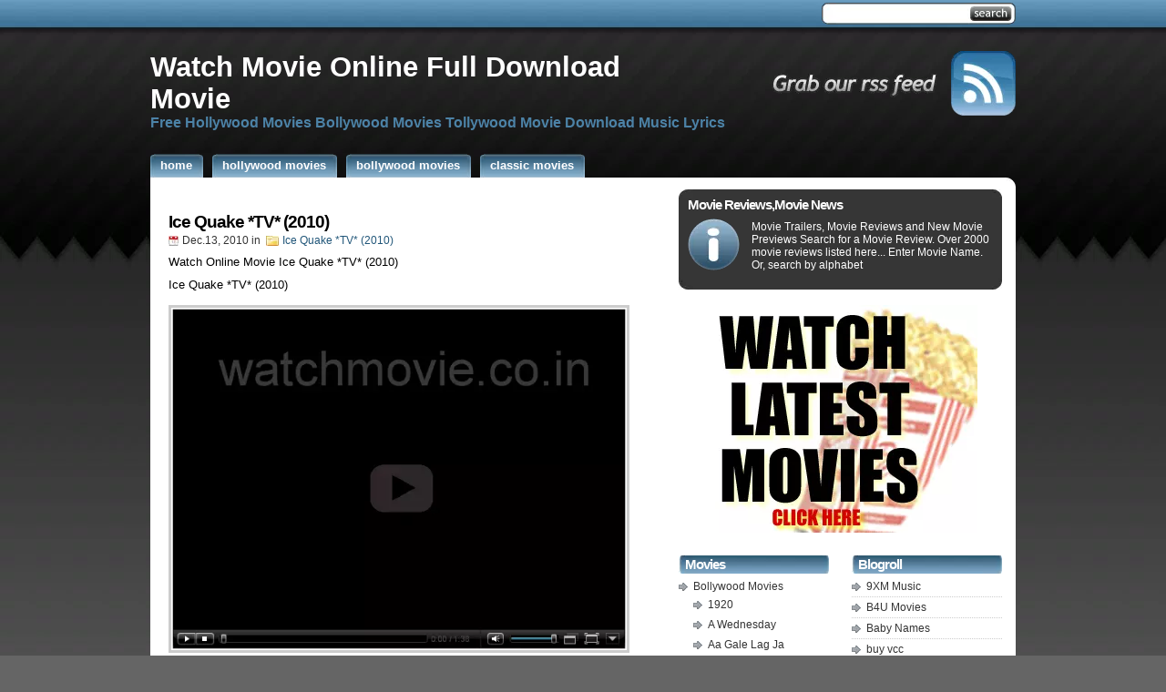

--- FILE ---
content_type: text/html; charset=utf-8
request_url: https://watchmovie.co.in/ice-quake-tv-2010.html
body_size: 27401
content:
<!DOCTYPE html>
<html>
<head>
  <meta name="viewport" content="width=device-width, initial-scale=1">
<meta http-equiv="content-type" content="text/html; charset=utf-8">
  <title>Ice Quake *TV* (2010) - Watch Movie Online Full Download Movie</title>
  <link rel="stylesheet" href="/wp-content/themes/StudioPress/style.css" type="text/css" media="screen">
  <link rel="alternate" type="application/rss+xml" title="Watch Movie Online Full Download Movie RSS Feed" href="/feed">
  <link rel="pingback" href="/xmlrpc.php">
  <link rel="icon" type="image/x-ico" href="/wp-content/themes/StudioPress/images/favicon.ico">
  <link rel="alternate" type="application/rss+xml" title="Watch Movie Online Full Download Movie » Ice Quake *TV* (2010) Comments Feed" href="/ice-quake-tv-2010.html/feed">
  <link rel="EditURI" type="application/rsd+xml" title="RSD" href="/xmlrpc.php">
  <link rel="wlwmanifest" type="application/wlwmanifest+xml" href="/wp-includes/wlwmanifest.xml">
  <link rel="index" title="Watch Movie Online Full Download Movie" href="/">
  <link rel="start" title="Singh is Kinng" href="/singh-is-kinng.html">
  <link rel="prev" title="The Legend of Awesomest Maximus (2010)" href="/the-legend-of-awesomest-maximus-2010.html">
  <link rel="next" title="Bloomington (2010)" href="/bloomington-2010.html">
  <link rel="canonical" href="/ice-quake-tv-2010.html">
  <link rel="shortlink" href="/?p=2500">
</head>
<body>  <ins data-ad-channel="b1abb8ba140ddacf357f0dd10203906a" data-biqdiq-init></ins>

  <div id="wrapper">
    <div id="header">
      <div class="topright">
        <form method="get" id="searchform" action="https://watchmovie.co.in/" name="searchform">
          <div>
            <input type="text" value="" name="s" id="searchbox"> <input type="submit" id="searchbutton" value="">
          </div>
        </form>
      </div>
    </div>
    <div class="cleared"></div>
    <div id="underheader">
      <div id="toprss">
        <a href="feed:https://watchmovie.co.in/feed"><img src="/wp-content/themes/StudioPress/images/grabrss.gif" alt="grab our rss feed"></a>
      </div>
      <h1 class="sitename"><a href="/">Watch Movie Online Full Download Movie</a></h1>
      <h2 class="sitedesc">Free Hollywood Movies Bollywood Movies Tollywood Movie Download Music Lyrics</h2>
    </div>
    <div id="nav">
      <ul>
        <li>
          <a href="/" title="Home"><span>Home</span></a>
        </li>
        <li>
          <a href="/hollywood-movies" title="Hollywood Movies"><span>Hollywood Movies</span></a>
        </li>
        <li>
          <a href="/bollywood-movies" title="Bollywood Movies"><span>Bollywood Movies</span></a>
        </li>
        <li>
          <a href="/classic-movies" title="Classic Movies"><span>Classic Movies</span></a>
        </li>
      </ul>
      <div class="cleared"></div>
    </div>
    <div class="topcurvewhite"></div>
    <div id="main">
      <div id="mtz"></div>
      <div id="contentwrapper">
        <div id="content">
          <div class="adsense_top"></div>
          <div class="post">
            <h2 class="postTitle"><a href="/ice-quake-tv-2010.html">Ice Quake *TV* (2010)</a></h2>
            <div class="postMeta">
              <span class="date">Dec.13, 2010</span> in <span class="filed"><a href="/category/hollywood-movies/ice-quake-tv-2010" title="View all posts in Ice Quake *TV* (2010)" rel="category tag">Ice Quake *TV* (2010)</a></span>
            </div>
            <div class="postContent">
              <p>Watch Online Movie Ice Quake *TV* (2010)</p>
              <div class="wp-caption alignnone" style="width: 389px">
                
                <p class="wp-caption-text">Ice Quake *TV* (2010)</p>
              </div>
              <div class="mceTemp">
                <span id="more-2500"></span>
              </div>
              <div class="mceTemp">
                <img onclick="alert('Please see the links below');" src="/divx.png" width="500" border="0">
                <p></p>
                <p><a href="https://www.imdb.com/title/tt1657284/" target="_blank">http://www.imdb.com/title/tt1657284/</a></p>
                <p>As the permafrost melts in Alaska, underground rivers of volatile liquid methane form which sets off a series of devastating earthquakes.</p>
                <p><font color="red"><b>Watch Ice Quake</b></font></p>
                <p><img src="http://vvmo.net/images/smilies/Movshare.png" border="0" alt="" title="Movshare" class="inlineimg"><br>
                <a href="http://www.movshare.net/video/btsl9jggit1jb" target="_blank">LINK</a></p>
                <p>:VidXDen:<br>
                <a href="http://www.vidxden.com/q2oaq1ymsn6t/www.filmikz.net-Ice_Quake_2010_HDtvrip_XVID_sifi.avi.html" target="_blank">LINK</a></p>
                <p>For More Info : <a href="http://www.moviebig.com">www.MovieBig.com</a></p>
              </div>
            </div>
            <div class="postTags"></div>
            <p class="comments"><a href="/ice-quake-tv-2010.html#respond" title="Comment on Ice Quake *TV* (2010)">Leave a Comment</a></p>
          </div>
          <div class="comment">
            <h3 id="respond">Leave a Reply</h3>
            <p>You must be logged in to post a comment.</p>
          </div>
        </div>
      </div>
      <div id="allsidebars">
        <div class="sidebarswrapper">
          <div class="sidebars">
            <div id="welcome">
              <h2>Movie Reviews,Movie News</h2>
              <p>Movie Trailers, Movie Reviews and New Movie Previews Search for a Movie Review. Over 2000 movie reviews listed here... Enter Movie Name. Or, search by alphabet</p>
            </div>
            <div class="sidebarsbottom"></div>
          </div>
        </div>
        <div class="sidebarsB">
          <div class="adsense_sidebar">
            <p align="center"><a href="http://www.vvmo.net/"><img height="250" src="/ads/online_movie.gif" width="300" border="0"></a></p>
          </div>
          <div class="sidebar1">
            <ul>
              <li>
                <h2>Movies</h2>
                <ul>
                  <li class="cat-item cat-item-4">
                    <a href="/category/bollywood-movies" title="Bollywood Movies">Bollywood Movies</a>
                    <ul class="children">
                      <li class="cat-item cat-item-322">
                        <a href="/category/bollywood-movies/1920" title="View all posts filed under 1920">1920</a>
                      </li>
                      <li class="cat-item cat-item-316">
                        <a href="/category/bollywood-movies/a-wednesday" title="View all posts filed under A Wednesday">A Wednesday</a>
                      </li>
                      <li class="cat-item cat-item-539">
                        <a href="/category/bollywood-movies/aa-gale-lag-ja" title="View all posts filed under Aa Gale Lag Ja">Aa Gale Lag Ja</a>
                      </li>
                      <li class="cat-item cat-item-287">
                        <a href="/category/bollywood-movies/aakhreerasta" title="View all posts filed under Aakhreerasta">Aakhreerasta</a>
                      </li>
                      <li class="cat-item cat-item-661">
                        <a href="/category/bollywood-movies/aap-kaa-surroor" title="View all posts filed under Aap Kaa Surroor">Aap Kaa Surroor</a>
                      </li>
                      <li class="cat-item cat-item-654">
                        <a href="/category/bollywood-movies/aap-mujhe-achche-lagne-lage" title="View all posts filed under Aap Mujhe Achche Lagne Lage">Aap Mujhe Achche Lagne Lage</a>
                      </li>
                      <li class="cat-item cat-item-536">
                        <a href="/category/bollywood-movies/aashayein" title="View all posts filed under Aashayein">Aashayein</a>
                      </li>
                      <li class="cat-item cat-item-376">
                        <a href="/category/bollywood-movies/aashiqui" title="View all posts filed under Aashiqui">Aashiqui</a>
                      </li>
                      <li class="cat-item cat-item-655">
                        <a href="/category/bollywood-movies/ab-tak-chappan" title="View all posts filed under Ab Tak Chappan">Ab Tak Chappan</a>
                      </li>
                      <li class="cat-item cat-item-288">
                        <a href="/category/bollywood-movies/abhimaan" title="View all posts filed under Abhimaan">Abhimaan</a>
                      </li>
                      <li class="cat-item cat-item-535">
                        <a href="/category/bollywood-movies/acid-factory" title="View all posts filed under Acid Factory">Acid Factory</a>
                      </li>
                      <li class="cat-item cat-item-89">
                        <a href="/category/bollywood-movies/aetbaar" title="View all posts filed under Aetbaar">Aetbaar</a>
                      </li>
                      <li class="cat-item cat-item-289">
                        <a href="/category/bollywood-movies/agneepath" title="View all posts filed under Agneepath">Agneepath</a>
                      </li>
                      <li class="cat-item cat-item-476">
                        <a href="/category/bollywood-movies/aitraaz" title="View all posts filed under Aitraaz">Aitraaz</a>
                      </li>
                      <li class="cat-item cat-item-656">
                        <a href="/category/bollywood-movies/aksar" title="View all posts filed under Aksar">Aksar</a>
                      </li>
                      <li class="cat-item cat-item-657">
                        <a href="/category/bollywood-movies/albela" title="View all posts filed under Albela">Albela</a>
                      </li>
                      <li class="cat-item cat-item-286">
                        <a href="/category/bollywood-movies/amar-akbar-anthony" title="View all posts filed under Amar Akbar Anthony">Amar Akbar Anthony</a>
                      </li>
                      <li class="cat-item cat-item-478">
                        <a href="/category/bollywood-movies/amarshakti" title="View all posts filed under Amarshakti">Amarshakti</a>
                      </li>
                      <li class="cat-item cat-item-479">
                        <a href="/category/bollywood-movies/anamika" title="View all posts filed under Anamika">Anamika</a>
                      </li>
                      <li class="cat-item cat-item-658">
                        <a href="/category/bollywood-movies/anupama" title="View all posts filed under Anupama">Anupama</a>
                      </li>
                      <li class="cat-item cat-item-659">
                        <a href="/category/bollywood-movies/apaharan" title="View all posts filed under Apaharan">Apaharan</a>
                      </li>
                      <li class="cat-item cat-item-660">
                        <a href="/category/bollywood-movies/apana-asmaan" title="View all posts filed under Apana Asmaan">Apana Asmaan</a>
                      </li>
                      <li class="cat-item cat-item-79">
                        <a href="/category/bollywood-movies/apna-sapna-money-money" title="View all posts filed under Apna Sapna Money Money">Apna Sapna Money Money</a>
                      </li>
                      <li class="cat-item cat-item-78">
                        <a href="/category/bollywood-movies/apne" title="View all posts filed under Apne">Apne</a>
                      </li>
                      <li class="cat-item cat-item-518">
                        <a href="/category/bollywood-movies/arjun-pandit" title="View all posts filed under Arjun Pandit">Arjun Pandit</a>
                      </li>
                      <li class="cat-item cat-item-60">
                        <a href="/category/bollywood-movies/asoka" title="View all posts filed under Asoka">Asoka</a>
                      </li>
                      <li class="cat-item cat-item-511">
                        <a href="/category/bollywood-movies/assma" title="View all posts filed under Assma">Assma</a>
                      </li>
                      <li class="cat-item cat-item-662">
                        <a href="/category/bollywood-movies/baadshah" title="View all posts filed under Baadshah">Baadshah</a>
                      </li>
                      <li class="cat-item cat-item-9">
                        <a href="/category/bollywood-movies/bachna-ae-haseeno" title="View all posts filed under Bachna Ae Haseeno">Bachna Ae Haseeno</a>
                      </li>
                      <li class="cat-item cat-item-517">
                        <a href="/category/bollywood-movies/bad-luck-govind" title="View all posts filed under Bad Luck Govind">Bad Luck Govind</a>
                      </li>
                      <li class="cat-item cat-item-290">
                        <a href="/category/bollywood-movies/baghban" title="View all posts filed under Baghban">Baghban</a>
                      </li>
                      <li class="cat-item cat-item-541">
                        <a href="/category/bollywood-movies/bahurani" title="View all posts filed under Bahurani">Bahurani</a>
                      </li>
                      <li class="cat-item cat-item-542">
                        <a href="/category/bollywood-movies/balika-badhu" title="View all posts filed under Balika Badhu">Balika Badhu</a>
                      </li>
                      <li class="cat-item cat-item-39">
                        <a href="/category/bollywood-movies/bas-ek-pal" title="View all posts filed under Bas Ek Pal">Bas Ek Pal</a>
                      </li>
                      <li class="cat-item cat-item-523">
                        <a href="/category/bollywood-movies/bewafaa" title="View all posts filed under Bewafaa">Bewafaa</a>
                      </li>
                      <li class="cat-item cat-item-664">
                        <a href="/category/bollywood-movies/bheja-fry" title="View all posts filed under Bheja Fry">Bheja Fry</a>
                      </li>
                      <li class="cat-item cat-item-22">
                        <a href="/category/bollywood-movies/bhoolbhulyiaa" title="View all posts filed under Bhoolbhulyiaa">Bhoolbhulyiaa</a>
                      </li>
                      <li class="cat-item cat-item-559">
                        <a href="/category/bollywood-movies/bhoot" title="View all posts filed under Bhoot">Bhoot</a>
                      </li>
                      <li class="cat-item cat-item-31">
                        <a href="/category/bollywood-movies/bhoothnath" title="View all posts filed under Bhoothnath">Bhoothnath</a>
                      </li>
                      <li class="cat-item cat-item-514">
                        <a href="/category/bollywood-movies/billo-barber" title="View all posts filed under Billo Barber">Billo Barber</a>
                      </li>
                      <li class="cat-item cat-item-562">
                        <a href="/category/bollywood-movies/black-white" title="View all posts filed under Black & White">Black & White</a>
                      </li>
                      <li class="cat-item cat-item-88">
                        <a href="/category/bollywood-movies/bluffmaster" title="View all posts filed under BluffMaster">BluffMaster</a>
                      </li>
                      <li class="cat-item cat-item-555">
                        <a href="/category/bollywood-movies/bombay" title="View all posts filed under Bombay">Bombay</a>
                      </li>
                      <li class="cat-item cat-item-291">
                        <a href="/category/bollywood-movies/bombay-to-goa" title="View all posts filed under Bombay to Goa">Bombay to Goa</a>
                      </li>
                      <li class="cat-item cat-item-375">
                        <a href="/category/bollywood-movies/bride-predjudice" title="View all posts filed under Bride Predjudice">Bride Predjudice</a>
                      </li>
                      <li class="cat-item cat-item-567">
                        <a href="/category/bollywood-movies/buddhamargaya" title="View all posts filed under buddhamargaya">buddhamargaya</a>
                      </li>
                      <li class="cat-item cat-item-49">
                        <a href="/category/bollywood-movies/bunty-aur-babli" title="View all posts filed under Bunty Aur Babli">Bunty Aur Babli</a>
                      </li>
                      <li class="cat-item cat-item-315">
                        <a href="/category/bollywood-movies/c-kkompany" title="View all posts filed under C-Kkompany">C-Kkompany</a>
                      </li>
                      <li class="cat-item cat-item-573">
                        <a href="/category/bollywood-movies/chachi-420" title="View all posts filed under Chachi 420">Chachi 420</a>
                      </li>
                      <li class="cat-item cat-item-574">
                        <a href="/category/bollywood-movies/chain-kulii-ki-main-kulii" title="View all posts filed under Chain Kulii Ki Main Kulii">Chain Kulii Ki Main Kulii</a>
                      </li>
                      <li class="cat-item cat-item-90">
                        <a href="/category/bollywood-movies/chak-de-india" title="View all posts filed under Chak De India">Chak De India</a>
                      </li>
                      <li class="cat-item cat-item-504">
                        <a href="/category/bollywood-movies/chal-chala-chal" title="View all posts filed under Chal Chala Chal">Chal Chala Chal</a>
                      </li>
                      <li class="cat-item cat-item-55">
                        <a href="/category/bollywood-movies/chalte-chalte" title="View all posts filed under Chalte Chalte">Chalte Chalte</a>
                      </li>
                      <li class="cat-item cat-item-482">
                        <a href="/category/bollywood-movies/chameli" title="View all posts filed under Chameli">Chameli</a>
                      </li>
                      <li class="cat-item cat-item-104">
                        <a href="/category/bollywood-movies/chamku" title="View all posts filed under Chamku">Chamku</a>
                      </li>
                      <li class="cat-item cat-item-575">
                        <a href="/category/bollywood-movies/chandni-bar" title="View all posts filed under Chandni Bar">Chandni Bar</a>
                      </li>
                      <li class="cat-item cat-item-499">
                        <a href="/category/bollywood-movies/chandni-chowk-to-china" title="View all posts filed under Chandni Chowk to China">Chandni Chowk to China</a>
                      </li>
                      <li class="cat-item cat-item-329">
                        <a href="/category/bollywood-movies/charlie-bartlett" title="View all posts filed under Charlie Bartlett">Charlie Bartlett</a>
                      </li>
                      <li class="cat-item cat-item-33">
                        <a href="/category/bollywood-movies/cheeni-kum" title="View all posts filed under Cheeni Kum">Cheeni Kum</a>
                      </li>
                      <li class="cat-item cat-item-351">
                        <a href="/category/bollywood-movies/cheenti-cheenti-bang-bang" title="View all posts filed under Cheenti Cheenti Bang Bang">Cheenti Cheenti Bang Bang</a>
                      </li>
                      <li class="cat-item cat-item-292">
                        <a href="/category/bollywood-movies/coolie" title="View all posts filed under Coolie">Coolie</a>
                      </li>
                      <li class="cat-item cat-item-585">
                        <a href="/category/bollywood-movies/dasvidaniya" title="View all posts filed under Dasvidaniya">Dasvidaniya</a>
                      </li>
                      <li class="cat-item cat-item-507">
                        <a href="/category/bollywood-movies/delhi-6" title="View all posts filed under Delhi-6">Delhi-6</a>
                      </li>
                      <li class="cat-item cat-item-61">
                        <a href="/category/bollywood-movies/dhamaal" title="View all posts filed under Dhamaal">Dhamaal</a>
                      </li>
                      <li class="cat-item cat-item-18">
                        <a href="/category/bollywood-movies/dhoom-2" title="View all posts filed under Dhoom 2">Dhoom 2</a>
                      </li>
                      <li class="cat-item cat-item-105">
                        <a href="/category/bollywood-movies/dil-chahta-hai" title="View all posts filed under Dil Chahta Hai">Dil Chahta Hai</a>
                      </li>
                      <li class="cat-item cat-item-48">
                        <a href="/category/bollywood-movies/dil-dosti-etc" title="View all posts filed under Dil Dosti Etc">Dil Dosti Etc</a>
                      </li>
                      <li class="cat-item cat-item-54">
                        <a href="/category/bollywood-movies/dil-se" title="View all posts filed under Dil Se">Dil Se</a>
                      </li>
                      <li class="cat-item cat-item-75">
                        <a href="/category/bollywood-movies/dil-to-pagal-hai" title="View all posts filed under Dil to pagal hai">Dil to pagal hai</a>
                      </li>
                      <li class="cat-item cat-item-106">
                        <a href="/category/bollywood-movies/dilwale-dulhania-le-jayenge" title="View all posts filed under Dilwale Dulhania Le Jayenge">Dilwale Dulhania Le Jayenge</a>
                      </li>
                      <li class="cat-item cat-item-294">
                        <a href="/category/bollywood-movies/don" title="View all posts filed under Don">Don</a>
                      </li>
                      <li class="cat-item cat-item-81">
                        <a href="/category/bollywood-movies/dor" title="View all posts filed under Dor">Dor</a>
                      </li>
                      <li class="cat-item cat-item-295">
                        <a href="/category/bollywood-movies/dostana" title="View all posts filed under Dostana">Dostana</a>
                      </li>
                      <li class="cat-item cat-item-502">
                        <a href="/category/bollywood-movies/dostana-2008" title="View all posts filed under Dostana (2008)">Dostana (2008)</a>
                      </li>
                      <li class="cat-item cat-item-91">
                        <a href="/category/bollywood-movies/dosti" title="View all posts filed under Dosti">Dosti</a>
                      </li>
                      <li class="cat-item cat-item-328">
                        <a href="/category/bollywood-movies/drona" title="View all posts filed under Drona">Drona</a>
                      </li>
                      <li class="cat-item cat-item-385">
                        <a href="/category/bollywood-movies/ek-nazar" title="View all posts filed under Ek Nazar">Ek Nazar</a>
                      </li>
                      <li class="cat-item cat-item-25">
                        <a href="/category/bollywood-movies/eklavya" title="View all posts filed under Eklavya">Eklavya</a>
                      </li>
                      <li class="cat-item cat-item-356">
                        <a href="/category/bollywood-movies/fashion" title="View all posts filed under Fashion">Fashion</a>
                      </li>
                      <li class="cat-item cat-item-56">
                        <a href="/category/bollywood-movies/fida" title="View all posts filed under Fida">Fida</a>
                      </li>
                      <li class="cat-item cat-item-69">
                        <a href="/category/bollywood-movies/fiza" title="View all posts filed under Fiza">Fiza</a>
                      </li>
                      <li class="cat-item cat-item-82">
                        <a href="/category/bollywood-movies/gadar" title="View all posts filed under Gadar">Gadar</a>
                      </li>
                      <li class="cat-item cat-item-414">
                        <a href="/category/bollywood-movies/gaijini" title="View all posts filed under Gaijini">Gaijini</a>
                      </li>
                      <li class="cat-item cat-item-413">
                        <a href="/category/bollywood-movies/gajini" title="View all posts filed under Gajini">Gajini</a>
                      </li>
                      <li class="cat-item cat-item-387">
                        <a href="/category/bollywood-movies/ganga-jamunaa-saraswati" title="View all posts filed under Ganga Jamunaa Saraswati">Ganga Jamunaa Saraswati</a>
                      </li>
                      <li class="cat-item cat-item-615">
                        <a href="/category/bollywood-movies/gangaajal" title="View all posts filed under GangaaJal">GangaaJal</a>
                      </li>
                      <li class="cat-item cat-item-92">
                        <a href="/category/bollywood-movies/gangster" title="View all posts filed under Gangster">Gangster</a>
                      </li>
                      <li class="cat-item cat-item-70">
                        <a href="/category/bollywood-movies/garam-masala" title="View all posts filed under Garam Masala">Garam Masala</a>
                      </li>
                      <li class="cat-item cat-item-551">
                        <a href="/category/bollywood-movies/garv" title="View all posts filed under Garv">Garv</a>
                      </li>
                      <li class="cat-item cat-item-552">
                        <a href="/category/bollywood-movies/gayab" title="View all posts filed under Gayab">Gayab</a>
                      </li>
                      <li class="cat-item cat-item-618">
                        <a href="/category/bollywood-movies/ghatak" title="View all posts filed under Ghatak">Ghatak</a>
                      </li>
                      <li class="cat-item cat-item-538">
                        <a href="/category/bollywood-movies/girlfriend" title="View all posts filed under Girlfriend">Girlfriend</a>
                      </li>
                      <li class="cat-item cat-item-17">
                        <a href="/category/bollywood-movies/goal" title="View all posts filed under GOAL">GOAL</a>
                      </li>
                      <li class="cat-item cat-item-77">
                        <a href="/category/bollywood-movies/goalmaal" title="View all posts filed under Goalmaal">Goalmaal</a>
                      </li>
                      <li class="cat-item cat-item-369">
                        <a href="/category/bollywood-movies/goalmaal-returns" title="View all posts filed under Goalmaal Returns">Goalmaal Returns</a>
                      </li>
                      <li class="cat-item cat-item-8">
                        <a href="/category/bollywood-movies/god-tussi-grate-ho" title="View all posts filed under god tussi grate ho">god tussi grate ho</a>
                      </li>
                      <li class="cat-item cat-item-548">
                        <a href="/category/bollywood-movies/good-boy-bad-boy" title="View all posts filed under Good Boy Bad Boy">Good Boy Bad Boy</a>
                      </li>
                      <li class="cat-item cat-item-12">
                        <a href="/category/bollywood-movies/guru" title="View all posts filed under Guru">Guru</a>
                      </li>
                      <li class="cat-item cat-item-338">
                        <a href="/category/bollywood-movies/hello" title="View all posts filed under Hello">Hello</a>
                      </li>
                      <li class="cat-item cat-item-357">
                        <a href="/category/bollywood-movies/heroes" title="View all posts filed under Heroes">Heroes</a>
                      </li>
                      <li class="cat-item cat-item-35">
                        <a href="/category/bollywood-movies/hijack" title="View all posts filed under Hijack">Hijack</a>
                      </li>
                      <li class="cat-item cat-item-296">
                        <a href="/category/bollywood-movies/hum" title="View all posts filed under Hum">Hum</a>
                      </li>
                      <li class="cat-item cat-item-37">
                        <a href="/category/bollywood-movies/hum-tum" title="View all posts filed under Hum Tum">Hum Tum</a>
                      </li>
                      <li class="cat-item cat-item-93">
                        <a href="/category/bollywood-movies/humko-deewana-kargay" title="View all posts filed under Humko Deewana Kargay">Humko Deewana Kargay</a>
                      </li>
                      <li class="cat-item cat-item-94">
                        <a href="/category/bollywood-movies/i-see-u" title="View all posts filed under I See U">I See U</a>
                      </li>
                      <li class="cat-item cat-item-68">
                        <a href="/category/bollywood-movies/iqbal" title="View all posts filed under Iqbal">Iqbal</a>
                      </li>
                      <li class="cat-item cat-item-7">
                        <a href="/category/bollywood-movies/jaane-tu-ya-jaane-na" title="View all posts filed under Jaane tu ya Jaane Na">Jaane tu ya Jaane Na</a>
                      </li>
                      <li class="cat-item cat-item-47">
                        <a href="/category/bollywood-movies/jannat" title="View all posts filed under Jannat">Jannat</a>
                      </li>
                      <li class="cat-item cat-item-430">
                        <a href="/category/bollywood-movies/jawani-diwani" title="View all posts filed under Jawani Diwani">Jawani Diwani</a>
                      </li>
                      <li class="cat-item cat-item-425">
                        <a href="/category/bollywood-movies/jeans" title="View all posts filed under Jeans">Jeans</a>
                      </li>
                      <li class="cat-item cat-item-427">
                        <a href="/category/bollywood-movies/jhankaar-beats" title="View all posts filed under Jhankaar Beats">Jhankaar Beats</a>
                      </li>
                      <li class="cat-item cat-item-67">
                        <a href="/category/bollywood-movies/jism" title="View all posts filed under Jism">Jism</a>
                      </li>
                      <li class="cat-item cat-item-426">
                        <a href="/category/bollywood-movies/jo-jeeta-wohi-sikandar" title="View all posts filed under Jo Jeeta Wohi Sikandar">Jo Jeeta Wohi Sikandar</a>
                      </li>
                      <li class="cat-item cat-item-11">
                        <a href="/category/bollywood-movies/jodha-akber" title="View all posts filed under Jodha Akber">Jodha Akber</a>
                      </li>
                      <li class="cat-item cat-item-429">
                        <a href="/category/bollywood-movies/joggers-park" title="View all posts filed under Joggers Park">Joggers Park</a>
                      </li>
                      <li class="cat-item cat-item-83">
                        <a href="/category/bollywood-movies/johnny-gaddaar" title="View all posts filed under Johnny Gaddaar">Johnny Gaddaar</a>
                      </li>
                      <li class="cat-item cat-item-512">
                        <a href="/category/bollywood-movies/jugaad" title="View all posts filed under Jugaad">Jugaad</a>
                      </li>
                      <li class="cat-item cat-item-428">
                        <a href="/category/bollywood-movies/julie" title="View all posts filed under Julie">Julie</a>
                      </li>
                      <li class="cat-item cat-item-503">
                        <a href="/category/bollywood-movies/jumbo" title="View all posts filed under Jumbo">Jumbo</a>
                      </li>
                      <li class="cat-item cat-item-631">
                        <a href="/category/bollywood-movies/just-married" title="View all posts filed under Just Married">Just Married</a>
                      </li>
                      <li class="cat-item cat-item-483">
                        <a href="/category/bollywood-movies/kaashh-mere-hote" title="View all posts filed under Kaashh Mere Hote">Kaashh Mere Hote</a>
                      </li>
                      <li class="cat-item cat-item-297">
                        <a href="/category/bollywood-movies/kabhi-kabhi" title="View all posts filed under Kabhi Kabhi">Kabhi Kabhi</a>
                      </li>
                      <li class="cat-item cat-item-43">
                        <a href="/category/bollywood-movies/kabhi-kushi-kabhi-gham" title="View all posts filed under Kabhi Kushi Kabhi Gham">Kabhi Kushi Kabhi Gham</a>
                      </li>
                      <li class="cat-item cat-item-484">
                        <a href="/category/bollywood-movies/kabul-express" title="View all posts filed under Kabul Express">Kabul Express</a>
                      </li>
                      <li class="cat-item cat-item-485">
                        <a href="/category/bollywood-movies/kachche-dhaage" title="View all posts filed under Kachche Dhaage">Kachche Dhaage</a>
                      </li>
                      <li class="cat-item cat-item-34">
                        <a href="/category/bollywood-movies/kaho-na-pyar-hai" title="View all posts filed under Kaho Na Pyar Hai">Kaho Na Pyar Hai</a>
                      </li>
                      <li class="cat-item cat-item-40">
                        <a href="/category/bollywood-movies/kal-ho-naa-ho" title="View all posts filed under Kal Ho Naa Ho">Kal Ho Naa Ho</a>
                      </li>
                      <li class="cat-item cat-item-298">
                        <a href="/category/bollywood-movies/kala-pather" title="View all posts filed under Kala Pather">Kala Pather</a>
                      </li>
                      <li class="cat-item cat-item-45">
                        <a href="/category/bollywood-movies/kalyug" title="View all posts filed under Kalyug">Kalyug</a>
                      </li>
                      <li class="cat-item cat-item-486">
                        <a href="/category/bollywood-movies/karan-arjun" title="View all posts filed under Karan Arjun">Karan Arjun</a>
                      </li>
                      <li class="cat-item cat-item-314">
                        <a href="/category/bollywood-movies/karzzz" title="View all posts filed under Karzzz">Karzzz</a>
                      </li>
                      <li class="cat-item cat-item-299">
                        <a href="/category/bollywood-movies/kasme-vaade" title="View all posts filed under Kasme Vaade">Kasme Vaade</a>
                      </li>
                      <li class="cat-item cat-item-84">
                        <a href="/category/bollywood-movies/khakee" title="View all posts filed under khakee">khakee</a>
                      </li>
                      <li class="cat-item cat-item-474">
                        <a href="/category/bollywood-movies/khalbali" title="View all posts filed under Khalbali">Khalbali</a>
                      </li>
                      <li class="cat-item cat-item-487">
                        <a href="/category/bollywood-movies/khiladiyon-ka-khiladi" title="View all posts filed under Khiladiyon Ka Khiladi">Khiladiyon Ka Khiladi</a>
                      </li>
                      <li class="cat-item cat-item-300">
                        <a href="/category/bollywood-movies/khuda-gawah" title="View all posts filed under Khuda Gawah">Khuda Gawah</a>
                      </li>
                      <li class="cat-item cat-item-327">
                        <a href="/category/bollywood-movies/kidnap" title="View all posts filed under Kidnap">Kidnap</a>
                      </li>
                      <li class="cat-item cat-item-107">
                        <a href="/category/bollywood-movies/kismat-konnection" title="View all posts filed under Kismat Konnection">Kismat Konnection</a>
                      </li>
                      <li class="cat-item cat-item-673">
                        <a href="/category/bollywood-movies/koi-aap-sa" title="View all posts filed under Koi Aap Sa">Koi Aap Sa</a>
                      </li>
                      <li class="cat-item cat-item-36">
                        <a href="/category/bollywood-movies/koi-mil-gaya" title="View all posts filed under Koi Mil Gaya">Koi Mil Gaya</a>
                      </li>
                      <li class="cat-item cat-item-29">
                        <a href="/category/bollywood-movies/krazzy4" title="View all posts filed under krazzy4">krazzy4</a>
                      </li>
                      <li class="cat-item cat-item-53">
                        <a href="/category/bollywood-movies/krrish" title="View all posts filed under Krrish">Krrish</a>
                      </li>
                      <li class="cat-item cat-item-42">
                        <a href="/category/bollywood-movies/kuch-kuch-hota-hai" title="View all posts filed under Kuch Kuch Hota Hai">Kuch Kuch Hota Hai</a>
                      </li>
                      <li class="cat-item cat-item-57">
                        <a href="/category/bollywood-movies/kuch-naa-kaho" title="View all posts filed under Kuch Naa Kaho">Kuch Naa Kaho</a>
                      </li>
                      <li class="cat-item cat-item-632">
                        <a href="/category/bollywood-movies/kya-love-story-hai" title="View all posts filed under Kya Love Story Hai">Kya Love Story Hai</a>
                      </li>
                      <li class="cat-item cat-item-674">
                        <a href="/category/bollywood-movies/ladistailor" title="View all posts filed under Ladistailor">Ladistailor</a>
                      </li>
                      <li class="cat-item cat-item-72">
                        <a href="/category/bollywood-movies/lakshya" title="View all posts filed under Lakshya">Lakshya</a>
                      </li>
                      <li class="cat-item cat-item-633">
                        <a href="/category/bollywood-movies/life-mein-kabhi-kabhiee" title="View all posts filed under Life Mein Kabhi Kabhiee">Life Mein Kabhi Kabhiee</a>
                      </li>
                      <li class="cat-item cat-item-546">
                        <a href="/category/bollywood-movies/love-ke-liye-kuch-bhi-karega" title="View all posts filed under Love Ke Liye Kuch Bhi Karega">Love Ke Liye Kuch Bhi Karega</a>
                      </li>
                      <li class="cat-item cat-item-513">
                        <a href="/category/bollywood-movies/luckbychance" title="View all posts filed under Luckbychance">Luckbychance</a>
                      </li>
                      <li class="cat-item cat-item-66">
                        <a href="/category/bollywood-movies/madhoshi" title="View all posts filed under Madhoshi">Madhoshi</a>
                      </li>
                      <li class="cat-item cat-item-65">
                        <a href="/category/bollywood-movies/main-hoon-na" title="View all posts filed under Main Hoon Na">Main Hoon Na</a>
                      </li>
                      <li class="cat-item cat-item-634">
                        <a href="/category/bollywood-movies/malamaal-weekly" title="View all posts filed under Malamaal Weekly">Malamaal Weekly</a>
                      </li>
                      <li class="cat-item cat-item-95">
                        <a href="/category/bollywood-movies/mangal-pandey" title="View all posts filed under Mangal Pandey">Mangal Pandey</a>
                      </li>
                      <li class="cat-item cat-item-635">
                        <a href="/category/bollywood-movies/manorama-six-feet-under" title="View all posts filed under Manorama Six Feet Under">Manorama Six Feet Under</a>
                      </li>
                      <li class="cat-item cat-item-301">
                        <a href="/category/bollywood-movies/mard" title="View all posts filed under Mard">Mard</a>
                      </li>
                      <li class="cat-item cat-item-403">
                        <a href="/category/bollywood-movies/mera-gaon-mera-desh" title="View all posts filed under Mera Gaon Mera Desh">Mera Gaon Mera Desh</a>
                      </li>
                      <li class="cat-item cat-item-404">
                        <a href="/category/bollywood-movies/mera-pehla-pehla-pyaar" title="View all posts filed under Mera Pehla Pehla Pyaar">Mera Pehla Pehla Pyaar</a>
                      </li>
                      <li class="cat-item cat-item-358">
                        <a href="/category/bollywood-movies/mere-baap-pehle-app" title="View all posts filed under Mere Baap Pehle App">Mere Baap Pehle App</a>
                      </li>
                      <li class="cat-item cat-item-557">
                        <a href="/category/bollywood-movies/mere-khwabon-mein-jo-aaye" title="View all posts filed under Mere Khwabon Mein Jo Aaye">Mere Khwabon Mein Jo Aaye</a>
                      </li>
                      <li class="cat-item cat-item-96">
                        <a href="/category/bollywood-movies/mertro" title="View all posts filed under Mertro">Mertro</a>
                      </li>
                      <li class="cat-item cat-item-302">
                        <a href="/category/bollywood-movies/mili" title="View all posts filed under Mili">Mili</a>
                      </li>
                      <li class="cat-item cat-item-636">
                        <a href="/category/bollywood-movies/mission-mumbai" title="View all posts filed under Mission Mumbai">Mission Mumbai</a>
                      </li>
                      <li class="cat-item cat-item-71">
                        <a href="/category/bollywood-movies/mujhse-shaadi-karo-gi" title="View all posts filed under Mujhse shaadi karo gi">Mujhse shaadi karo gi</a>
                      </li>
                      <li class="cat-item cat-item-637">
                        <a href="/category/bollywood-movies/mumbai-meri-jaan" title="View all posts filed under Mumbai Meri Jaan">Mumbai Meri Jaan</a>
                      </li>
                      <li class="cat-item cat-item-638">
                        <a href="/category/bollywood-movies/mumbaisalsa" title="View all posts filed under Mumbaisalsa">Mumbaisalsa</a>
                      </li>
                      <li class="cat-item cat-item-74">
                        <a href="/category/bollywood-movies/munna-bhai-lage-raho" title="View all posts filed under Munna Bhai lage Raho">Munna Bhai lage Raho</a>
                      </li>
                      <li class="cat-item cat-item-73">
                        <a href="/category/bollywood-movies/munna-bhai-mbbs" title="View all posts filed under Munna Bhai MBBS">Munna Bhai MBBS</a>
                      </li>
                      <li class="cat-item cat-item-304">
                        <a href="/category/bollywood-movies/muqaddar-ka-sikandar" title="View all posts filed under Muqaddar Ka Sikandar">Muqaddar Ka Sikandar</a>
                      </li>
                      <li class="cat-item cat-item-46">
                        <a href="/category/bollywood-movies/murder" title="View all posts filed under Murder">Murder</a>
                      </li>
                      <li class="cat-item cat-item-578">
                        <a href="/category/bollywood-movies/my-big-fat-greek-wedding" title="View all posts filed under My Big Fat Greek Wedding">My Big Fat Greek Wedding</a>
                      </li>
                      <li class="cat-item cat-item-421">
                        <a href="/category/bollywood-movies/naache-mayuri" title="View all posts filed under Naache Mayuri">Naache Mayuri</a>
                      </li>
                      <li class="cat-item cat-item-422">
                        <a href="/category/bollywood-movies/naam" title="View all posts filed under Naam">Naam</a>
                      </li>
                      <li class="cat-item cat-item-549">
                        <a href="/category/bollywood-movies/naksha" title="View all posts filed under Naksha">Naksha</a>
                      </li>
                      <li class="cat-item cat-item-52">
                        <a href="/category/bollywood-movies/namastey-landon" title="View all posts filed under Namastey Landon">Namastey Landon</a>
                      </li>
                      <li class="cat-item cat-item-423">
                        <a href="/category/bollywood-movies/nayee-padosan" title="View all posts filed under Nayee Padosan">Nayee Padosan</a>
                      </li>
                      <li class="cat-item cat-item-406">
                        <a href="/category/bollywood-movies/nazar" title="View all posts filed under Nazar">Nazar</a>
                      </li>
                      <li class="cat-item cat-item-306">
                        <a href="/category/bollywood-movies/nishabd" title="View all posts filed under Nishabd">Nishabd</a>
                      </li>
                      <li class="cat-item cat-item-64">
                        <a href="/category/bollywood-movies/no-entry" title="View all posts filed under No Entry">No Entry</a>
                      </li>
                      <li class="cat-item cat-item-21">
                        <a href="/category/bollywood-movies/om-shanti-om" title="View all posts filed under Om Shanti Om">Om Shanti Om</a>
                      </li>
                      <li class="cat-item cat-item-32">
                        <a href="/category/bollywood-movies/omkara" title="View all posts filed under Omkara">Omkara</a>
                      </li>
                      <li class="cat-item cat-item-63">
                        <a href="/category/bollywood-movies/paap" title="View all posts filed under Paap">Paap</a>
                      </li>
                      <li class="cat-item cat-item-58">
                        <a href="/category/bollywood-movies/paheli" title="View all posts filed under Paheli">Paheli</a>
                      </li>
                      <li class="cat-item cat-item-97">
                        <a href="/category/bollywood-movies/pardes" title="View all posts filed under Pardes">Pardes</a>
                      </li>
                      <li class="cat-item cat-item-488">
                        <a href="/category/bollywood-movies/parineeta" title="View all posts filed under Parineeta">Parineeta</a>
                      </li>
                      <li class="cat-item cat-item-496">
                        <a href="/category/bollywood-movies/phir-hera-pheri" title="View all posts filed under Phir Hera Pheri">Phir Hera Pheri</a>
                      </li>
                      <li class="cat-item cat-item-489">
                        <a href="/category/bollywood-movies/phir-teri-kahani-yaad-ayee" title="View all posts filed under Phir Teri Kahani Yaad Ayee">Phir Teri Kahani Yaad Ayee</a>
                      </li>
                      <li class="cat-item cat-item-110">
                        <a href="/category/bollywood-movies/phoonk" title="View all posts filed under Phoonk">Phoonk</a>
                      </li>
                      <li class="cat-item cat-item-495">
                        <a href="/category/bollywood-movies/pinjar" title="View all posts filed under Pinjar">Pinjar</a>
                      </li>
                      <li class="cat-item cat-item-519">
                        <a href="/category/bollywood-movies/pyaar-kiya-to-darna-kya" title="View all posts filed under Pyaar Kiya to Darna Kya">Pyaar Kiya to Darna Kya</a>
                      </li>
                      <li class="cat-item cat-item-407">
                        <a href="/category/bollywood-movies/pyaasa" title="View all posts filed under Pyaasa">Pyaasa</a>
                      </li>
                      <li class="cat-item cat-item-547">
                        <a href="/category/bollywood-movies/pyare-mohan" title="View all posts filed under Pyare Mohan">Pyare Mohan</a>
                      </li>
                      <li class="cat-item cat-item-494">
                        <a href="/category/bollywood-movies/qayamat" title="View all posts filed under Qayamat">Qayamat</a>
                      </li>
                      <li class="cat-item cat-item-493">
                        <a href="/category/bollywood-movies/qayamat-se-qayamat-tak" title="View all posts filed under Qayamat se qayamat tak">Qayamat se qayamat tak</a>
                      </li>
                      <li class="cat-item cat-item-492">
                        <a href="/category/bollywood-movies/qurbani" title="View all posts filed under Qurbani">Qurbani</a>
                      </li>
                      <li class="cat-item cat-item-506">
                        <a href="/category/bollywood-movies/raaz-the-mystery-continues" title="View all posts filed under Raaz-The Mystery Continues">Raaz-The Mystery Continues</a>
                      </li>
                      <li class="cat-item cat-item-415">
                        <a href="/category/bollywood-movies/rab-ne-bana-di-jodi" title="View all posts filed under Rab ne bana di jodi">Rab ne bana di jodi</a>
                      </li>
                      <li class="cat-item cat-item-15">
                        <a href="/category/bollywood-movies/race" title="View all posts filed under Race">Race</a>
                      </li>
                      <li class="cat-item cat-item-324">
                        <a href="/category/bollywood-movies/rafoo-chakkar" title="View all posts filed under Rafoo chakkar">Rafoo chakkar</a>
                      </li>
                      <li class="cat-item cat-item-545">
                        <a href="/category/bollywood-movies/raincoat" title="View all posts filed under Raincoat">Raincoat</a>
                      </li>
                      <li class="cat-item cat-item-424">
                        <a href="/category/bollywood-movies/raja-hindustani" title="View all posts filed under Raja Hindustani">Raja Hindustani</a>
                      </li>
                      <li class="cat-item cat-item-550">
                        <a href="/category/bollywood-movies/raju-ban-gaya-gentleman" title="View all posts filed under Raju Ban Gaya Gentleman">Raju Ban Gaya Gentleman</a>
                      </li>
                      <li class="cat-item cat-item-491">
                        <a href="/category/bollywood-movies/ram-lakhan" title="View all posts filed under Ram Lakhan">Ram Lakhan</a>
                      </li>
                      <li class="cat-item cat-item-335">
                        <a href="/category/bollywood-movies/ramchand-pakistani" title="View all posts filed under Ramchand Pakistani">Ramchand Pakistani</a>
                      </li>
                      <li class="cat-item cat-item-16">
                        <a href="/category/bollywood-movies/rang-de-basanti" title="View all posts filed under Rang De Basanti">Rang De Basanti</a>
                      </li>
                      <li class="cat-item cat-item-59">
                        <a href="/category/bollywood-movies/rehnaa-hai-tarre-dil-mein" title="View all posts filed under Rehnaa Hai Tarre Dil Mein">Rehnaa Hai Tarre Dil Mein</a>
                      </li>
                      <li class="cat-item cat-item-28">
                        <a href="/category/bollywood-movies/rock-on" title="View all posts filed under Rock On">Rock On</a>
                      </li>
                      <li class="cat-item cat-item-62">
                        <a href="/category/bollywood-movies/rog" title="View all posts filed under Rog">Rog</a>
                      </li>
                      <li class="cat-item cat-item-323">
                        <a href="/category/bollywood-movies/rubaru" title="View all posts filed under Rubaru">Rubaru</a>
                      </li>
                      <li class="cat-item cat-item-44">
                        <a href="/category/bollywood-movies/run" title="View all posts filed under Run">Run</a>
                      </li>
                      <li class="cat-item cat-item-490">
                        <a href="/category/bollywood-movies/saajan" title="View all posts filed under saajan">saajan</a>
                      </li>
                      <li class="cat-item cat-item-325">
                        <a href="/category/bollywood-movies/saas-bahu-aur-sensex" title="View all posts filed under Saas-Bahu-Aur-Sensex">Saas-Bahu-Aur-Sensex</a>
                      </li>
                      <li class="cat-item cat-item-307">
                        <a href="/category/bollywood-movies/saathhindustani" title="View all posts filed under Saathhindustani">Saathhindustani</a>
                      </li>
                      <li class="cat-item cat-item-98">
                        <a href="/category/bollywood-movies/saathiya" title="View all posts filed under saathiya">saathiya</a>
                      </li>
                      <li class="cat-item cat-item-540">
                        <a href="/category/bollywood-movies/salaam-e-ishq" title="View all posts filed under Salaam-E-Ishq">Salaam-E-Ishq</a>
                      </li>
                      <li class="cat-item cat-item-99">
                        <a href="/category/bollywood-movies/sarfarosh" title="View all posts filed under Sarfarosh">Sarfarosh</a>
                      </li>
                      <li class="cat-item cat-item-543">
                        <a href="/category/bollywood-movies/sargam" title="View all posts filed under Sargam">Sargam</a>
                      </li>
                      <li class="cat-item cat-item-19">
                        <a href="/category/bollywood-movies/sarkar-raj" title="View all posts filed under Sarkar Raj">Sarkar Raj</a>
                      </li>
                      <li class="cat-item cat-item-553">
                        <a href="/category/bollywood-movies/satya" title="View all posts filed under Satya">Satya</a>
                      </li>
                      <li class="cat-item cat-item-554">
                        <a href="/category/bollywood-movies/sehar" title="View all posts filed under Sehar">Sehar</a>
                      </li>
                      <li class="cat-item cat-item-308">
                        <a href="/category/bollywood-movies/shakti" title="View all posts filed under Shakti">Shakti</a>
                      </li>
                      <li class="cat-item cat-item-309">
                        <a href="/category/bollywood-movies/sholay" title="View all posts filed under Sholay">Sholay</a>
                      </li>
                      <li class="cat-item cat-item-352">
                        <a href="/category/bollywood-movies/shoot-on-sight" title="View all posts filed under Shoot on Sight">Shoot on Sight</a>
                      </li>
                      <li class="cat-item cat-item-86">
                        <a href="/category/bollywood-movies/shoot-outat-lokhandwala" title="View all posts filed under shoot-Outat-Lokhandwala">shoot-Outat-Lokhandwala</a>
                      </li>
                      <li class="cat-item cat-item-310">
                        <a href="/category/bollywood-movies/silsila" title="View all posts filed under Silsila">Silsila</a>
                      </li>
                      <li class="cat-item cat-item-5">
                        <a href="/category/bollywood-movies/singh-is-kinng" title="View all posts filed under Singh is Kinng">Singh is Kinng</a>
                      </li>
                      <li class="cat-item cat-item-516">
                        <a href="/category/bollywood-movies/slumdog-millionaire" title="View all posts filed under Slumdog Millionaire">Slumdog Millionaire</a>
                      </li>
                      <li class="cat-item cat-item-87">
                        <a href="/category/bollywood-movies/sunday" title="View all posts filed under Sunday">Sunday</a>
                      </li>
                      <li class="cat-item cat-item-311">
                        <a href="/category/bollywood-movies/suryavansham" title="View all posts filed under Suryavansham">Suryavansham</a>
                      </li>
                      <li class="cat-item cat-item-100">
                        <a href="/category/bollywood-movies/swadesh" title="View all posts filed under Swadesh">Swadesh</a>
                      </li>
                      <li class="cat-item cat-item-10">
                        <a href="/category/bollywood-movies/taare-zamee-par" title="View all posts filed under Taare Zamee Par">Taare Zamee Par</a>
                      </li>
                      <li class="cat-item cat-item-319">
                        <a href="/category/bollywood-movies/tahaan" title="View all posts filed under Tahaan">Tahaan</a>
                      </li>
                      <li class="cat-item cat-item-408">
                        <a href="/category/bollywood-movies/tapasya" title="View all posts filed under Tapasya">Tapasya</a>
                      </li>
                      <li class="cat-item cat-item-30">
                        <a href="/category/bollywood-movies/tararumpum" title="View all posts filed under Tararumpum">Tararumpum</a>
                      </li>
                      <li class="cat-item cat-item-23">
                        <a href="/category/bollywood-movies/tashan" title="View all posts filed under Tashan">Tashan</a>
                      </li>
                      <li class="cat-item cat-item-101">
                        <a href="/category/bollywood-movies/taxi-no-9211" title="View all posts filed under Taxi no 9211">Taxi no 9211</a>
                      </li>
                      <li class="cat-item cat-item-321">
                        <a href="/category/bollywood-movies/the-last-lear" title="View all posts filed under The last lear">The last lear</a>
                      </li>
                      <li class="cat-item cat-item-80">
                        <a href="/category/bollywood-movies/tum-bin" title="View all posts filed under Tum Bin">Tum Bin</a>
                      </li>
                      <li class="cat-item cat-item-102">
                        <a href="/category/bollywood-movies/tumsa-nahi-dekha" title="View all posts filed under Tumsa Nahi Dekha">Tumsa Nahi Dekha</a>
                      </li>
                      <li class="cat-item cat-item-38">
                        <a href="/category/bollywood-movies/u-me-aur-hum" title="View all posts filed under U me aur hum">U me aur hum</a>
                      </li>
                      <li class="cat-item cat-item-26">
                        <a href="/category/bollywood-movies/ugly-aur-pagli" title="View all posts filed under Ugly Aur Pagli">Ugly Aur Pagli</a>
                      </li>
                      <li class="cat-item cat-item-639">
                        <a href="/category/bollywood-movies/vastushastra" title="View all posts filed under Vastushastra">Vastushastra</a>
                      </li>
                      <li class="cat-item cat-item-41">
                        <a href="/category/bollywood-movies/veer-zaara" title="View all posts filed under Veer zaara">Veer zaara</a>
                      </li>
                      <li class="cat-item cat-item-505">
                        <a href="/category/bollywood-movies/victory" title="View all posts filed under Victory">Victory</a>
                      </li>
                      <li class="cat-item cat-item-24">
                        <a href="/category/bollywood-movies/welcome" title="View all posts filed under Welcome">Welcome</a>
                      </li>
                      <li class="cat-item cat-item-326">
                        <a href="/category/bollywood-movies/welcome-to-sajjanpur" title="View all posts filed under Welcome to Sajjanpur">Welcome to Sajjanpur</a>
                      </li>
                      <li class="cat-item cat-item-103">
                        <a href="/category/bollywood-movies/woh-lamhe" title="View all posts filed under Woh Lamhe">Woh Lamhe</a>
                      </li>
                      <li class="cat-item cat-item-355">
                        <a href="/category/bollywood-movies/yuvvraaj" title="View all posts filed under Yuvvraaj">Yuvvraaj</a>
                      </li>
                      <li class="cat-item cat-item-640">
                        <a href="/category/bollywood-movies/zeher" title="View all posts filed under Zeher">Zeher</a>
                      </li>
                      <li class="cat-item cat-item-109">
                        <a href="/category/bollywood-movies/zinda" title="View all posts filed under Zinda">Zinda</a>
                      </li>
                      <li class="cat-item cat-item-531">
                        <a href="/category/bollywood-movies/zor-lagaa-ke-haiya" title="View all posts filed under Zor Lagaa Ke Haiya">Zor Lagaa Ke Haiya</a>
                      </li>
                    </ul>
                  </li>
                  <li class="cat-item cat-item-219">
                    <a href="/category/classic-collection-movies" title="All old and Classic Collection Movies ">Classic Collection Movies</a>
                    <ul class="children">
                      <li class="cat-item cat-item-220">
                        <a href="/category/classic-collection-movies/aadmi" title="View all posts filed under Aadmi">Aadmi</a>
                      </li>
                      <li class="cat-item cat-item-477">
                        <a href="/category/classic-collection-movies/amanush" title="View all posts filed under Amanush">Amanush</a>
                      </li>
                      <li class="cat-item cat-item-221">
                        <a href="/category/classic-collection-movies/amar-prem" title="View all posts filed under Amar Prem">Amar Prem</a>
                      </li>
                      <li class="cat-item cat-item-222">
                        <a href="/category/classic-collection-movies/an-evening-in-paris" title="View all posts filed under An Evening in Paris">An Evening in Paris</a>
                      </li>
                      <li class="cat-item cat-item-223">
                        <a href="/category/classic-collection-movies/anand" title="View all posts filed under Anand">Anand</a>
                      </li>
                      <li class="cat-item cat-item-224">
                        <a href="/category/classic-collection-movies/anari" title="View all posts filed under Anari">Anari</a>
                      </li>
                      <li class="cat-item cat-item-225">
                        <a href="/category/classic-collection-movies/andaz" title="View all posts filed under Andaz">Andaz</a>
                      </li>
                      <li class="cat-item cat-item-226">
                        <a href="/category/classic-collection-movies/angoor" title="View all posts filed under Angoor">Angoor</a>
                      </li>
                      <li class="cat-item cat-item-480">
                        <a href="/category/classic-collection-movies/anmol-ghadi" title="View all posts filed under Anmol Ghadi">Anmol Ghadi</a>
                      </li>
                      <li class="cat-item cat-item-227">
                        <a href="/category/classic-collection-movies/aradhana" title="View all posts filed under Aradhana">Aradhana</a>
                      </li>
                      <li class="cat-item cat-item-228">
                        <a href="/category/classic-collection-movies/arti" title="View all posts filed under Arti">Arti</a>
                      </li>
                      <li class="cat-item cat-item-481">
                        <a href="/category/classic-collection-movies/arzoo" title="View all posts filed under Arzoo">Arzoo</a>
                      </li>
                      <li class="cat-item cat-item-229">
                        <a href="/category/classic-collection-movies/awara" title="View all posts filed under Awara">Awara</a>
                      </li>
                      <li class="cat-item cat-item-418">
                        <a href="/category/classic-collection-movies/baazi" title="View all posts filed under Baazi">Baazi</a>
                      </li>
                      <li class="cat-item cat-item-230">
                        <a href="/category/classic-collection-movies/bahu-begum" title="View all posts filed under Bahu Begum">Bahu Begum</a>
                      </li>
                      <li class="cat-item cat-item-231">
                        <a href="/category/classic-collection-movies/baiju-bawra" title="View all posts filed under Baiju-Bawra">Baiju-Bawra</a>
                      </li>
                      <li class="cat-item cat-item-232">
                        <a href="/category/classic-collection-movies/bandini" title="View all posts filed under Bandini">Bandini</a>
                      </li>
                      <li class="cat-item cat-item-233">
                        <a href="/category/classic-collection-movies/barsaat-ki-raat" title="View all posts filed under Barsaat Ki Raat">Barsaat Ki Raat</a>
                      </li>
                      <li class="cat-item cat-item-234">
                        <a href="/category/classic-collection-movies/bheegiraat" title="View all posts filed under Bheegiraat">Bheegiraat</a>
                      </li>
                      <li class="cat-item cat-item-235">
                        <a href="/category/classic-collection-movies/boby" title="View all posts filed under Boby">Boby</a>
                      </li>
                      <li class="cat-item cat-item-236">
                        <a href="/category/classic-collection-movies/brahmachari" title="View all posts filed under Brahmachari">Brahmachari</a>
                      </li>
                      <li class="cat-item cat-item-239">
                        <a href="/category/classic-collection-movies/cid" title="View all posts filed under C.I.D">C.I.D</a>
                      </li>
                      <li class="cat-item cat-item-237">
                        <a href="/category/classic-collection-movies/chalti-ka-naam-gaadi" title="View all posts filed under Chalti Ka Naam Gaadi">Chalti Ka Naam Gaadi</a>
                      </li>
                      <li class="cat-item cat-item-238">
                        <a href="/category/classic-collection-movies/chupke-chupke" title="View all posts filed under Chupke-Chupke">Chupke-Chupke</a>
                      </li>
                      <li class="cat-item cat-item-240">
                        <a href="/category/classic-collection-movies/dharam-veer" title="View all posts filed under Dharam Veer">Dharam Veer</a>
                      </li>
                      <li class="cat-item cat-item-241">
                        <a href="/category/classic-collection-movies/dhund" title="View all posts filed under Dhund">Dhund</a>
                      </li>
                      <li class="cat-item cat-item-242">
                        <a href="/category/classic-collection-movies/do-badan" title="View all posts filed under Do Badan">Do Badan</a>
                      </li>
                      <li class="cat-item cat-item-243">
                        <a href="/category/classic-collection-movies/geet-gaata-chal" title="View all posts filed under Geet Gaata Chal">Geet Gaata Chal</a>
                      </li>
                      <li class="cat-item cat-item-244">
                        <a href="/category/classic-collection-movies/ghar" title="View all posts filed under Ghar">Ghar</a>
                      </li>
                      <li class="cat-item cat-item-245">
                        <a href="/category/classic-collection-movies/ghulami" title="View all posts filed under Ghulami">Ghulami</a>
                      </li>
                      <li class="cat-item cat-item-246">
                        <a href="/category/classic-collection-movies/ghumnaam" title="View all posts filed under Ghumnaam">Ghumnaam</a>
                      </li>
                      <li class="cat-item cat-item-247">
                        <a href="/category/classic-collection-movies/guide" title="View all posts filed under Guide">Guide</a>
                      </li>
                      <li class="cat-item cat-item-249">
                        <a href="/category/classic-collection-movies/hamraaz" title="View all posts filed under Hamraaz">Hamraaz</a>
                      </li>
                      <li class="cat-item cat-item-248">
                        <a href="/category/classic-collection-movies/hare-rama-hare-krishna" title="View all posts filed under Hare Rama Hare Krishna">Hare Rama Hare Krishna</a>
                      </li>
                      <li class="cat-item cat-item-251">
                        <a href="/category/classic-collection-movies/heera-panna" title="View all posts filed under Heera Panna">Heera Panna</a>
                      </li>
                      <li class="cat-item cat-item-419">
                        <a href="/category/classic-collection-movies/jagriti" title="View all posts filed under Jagriti">Jagriti</a>
                      </li>
                      <li class="cat-item cat-item-252">
                        <a href="/category/classic-collection-movies/janglee" title="View all posts filed under Janglee">Janglee</a>
                      </li>
                      <li class="cat-item cat-item-250">
                        <a href="/category/classic-collection-movies/johny-mera-naam" title="View all posts filed under Johny Mera Naam">Johny Mera Naam</a>
                      </li>
                      <li class="cat-item cat-item-253">
                        <a href="/category/classic-collection-movies/kashmir-ke-kali" title="View all posts filed under Kashmir Ke Kali">Kashmir Ke Kali</a>
                      </li>
                      <li class="cat-item cat-item-254">
                        <a href="/category/classic-collection-movies/khandan" title="View all posts filed under Khandan">Khandan</a>
                      </li>
                      <li class="cat-item cat-item-255">
                        <a href="/category/classic-collection-movies/kohinoor" title="View all posts filed under Kohinoor">Kohinoor</a>
                      </li>
                      <li class="cat-item cat-item-256">
                        <a href="/category/classic-collection-movies/kranti" title="View all posts filed under Kranti">Kranti</a>
                      </li>
                      <li class="cat-item cat-item-257">
                        <a href="/category/classic-collection-movies/laila-majnu" title="View all posts filed under Laila-Majnu">Laila-Majnu</a>
                      </li>
                      <li class="cat-item cat-item-258">
                        <a href="/category/classic-collection-movies/lalkar" title="View all posts filed under Lalkar">Lalkar</a>
                      </li>
                      <li class="cat-item cat-item-420">
                        <a href="/category/classic-collection-movies/madhumati" title="View all posts filed under Madhumati">Madhumati</a>
                      </li>
                      <li class="cat-item cat-item-260">
                        <a href="/category/classic-collection-movies/mahal" title="View all posts filed under Mahal">Mahal</a>
                      </li>
                      <li class="cat-item cat-item-261">
                        <a href="/category/classic-collection-movies/mother-india" title="View all posts filed under Mother India">Mother India</a>
                      </li>
                      <li class="cat-item cat-item-262">
                        <a href="/category/classic-collection-movies/mr-x-in-bombay" title="View all posts filed under Mr-X-In-Bombay">Mr-X-In-Bombay</a>
                      </li>
                      <li class="cat-item cat-item-263">
                        <a href="/category/classic-collection-movies/mughal-e-azam" title="View all posts filed under Mughal – E- Azam">Mughal – E- Azam</a>
                      </li>
                      <li class="cat-item cat-item-264">
                        <a href="/category/classic-collection-movies/nagin" title="View all posts filed under Nagin">Nagin</a>
                      </li>
                      <li class="cat-item cat-item-265">
                        <a href="/category/classic-collection-movies/neel-kamal" title="View all posts filed under Neel Kamal">Neel Kamal</a>
                      </li>
                      <li class="cat-item cat-item-267">
                        <a href="/category/classic-collection-movies/pakeezah" title="View all posts filed under Pakeezah">Pakeezah</a>
                      </li>
                      <li class="cat-item cat-item-268">
                        <a href="/category/classic-collection-movies/paying-guest" title="View all posts filed under Paying Guest">Paying Guest</a>
                      </li>
                      <li class="cat-item cat-item-269">
                        <a href="/category/classic-collection-movies/prem-pujari" title="View all posts filed under Prem Pujari">Prem Pujari</a>
                      </li>
                      <li class="cat-item cat-item-270">
                        <a href="/category/classic-collection-movies/prem-rog" title="View all posts filed under Prem Rog">Prem Rog</a>
                      </li>
                      <li class="cat-item cat-item-271">
                        <a href="/category/classic-collection-movies/professor" title="View all posts filed under Professor">Professor</a>
                      </li>
                      <li class="cat-item cat-item-272">
                        <a href="/category/classic-collection-movies/rajkumar" title="View all posts filed under Rajkumar">Rajkumar</a>
                      </li>
                      <li class="cat-item cat-item-273">
                        <a href="/category/classic-collection-movies/ram-aur-shayam" title="View all posts filed under Ram Aur Shayam">Ram Aur Shayam</a>
                      </li>
                      <li class="cat-item cat-item-274">
                        <a href="/category/classic-collection-movies/ram-tari-ganga-maili" title="View all posts filed under Ram Tari Ganga Maili">Ram Tari Ganga Maili</a>
                      </li>
                      <li class="cat-item cat-item-276">
                        <a href="/category/classic-collection-movies/saagar" title="View all posts filed under Saagar">Saagar</a>
                      </li>
                      <li class="cat-item cat-item-277">
                        <a href="/category/classic-collection-movies/saraswatichandra" title="View all posts filed under Saraswatichandra">Saraswatichandra</a>
                      </li>
                      <li class="cat-item cat-item-259">
                        <a href="/category/classic-collection-movies/satyam-shivam-sundaram" title="View all posts filed under Satyam Shivam Sundaram">Satyam Shivam Sundaram</a>
                      </li>
                      <li class="cat-item cat-item-278">
                        <a href="/category/classic-collection-movies/shri420" title="View all posts filed under Shri420">Shri420</a>
                      </li>
                      <li class="cat-item cat-item-279">
                        <a href="/category/classic-collection-movies/sita-aur-geeta" title="View all posts filed under Sita Aur Geeta">Sita Aur Geeta</a>
                      </li>
                      <li class="cat-item cat-item-280">
                        <a href="/category/classic-collection-movies/sujata" title="View all posts filed under Sujata">Sujata</a>
                      </li>
                      <li class="cat-item cat-item-281">
                        <a href="/category/classic-collection-movies/teesrikasam" title="View all posts filed under Teesrikasam">Teesrikasam</a>
                      </li>
                      <li class="cat-item cat-item-282">
                        <a href="/category/classic-collection-movies/uphaar" title="View all posts filed under Uphaar">Uphaar</a>
                      </li>
                      <li class="cat-item cat-item-283">
                        <a href="/category/classic-collection-movies/upkar" title="View all posts filed under Upkar">Upkar</a>
                      </li>
                      <li class="cat-item cat-item-284">
                        <a href="/category/classic-collection-movies/waqt" title="View all posts filed under Waqt">Waqt</a>
                      </li>
                      <li class="cat-item cat-item-285">
                        <a href="/category/classic-collection-movies/yahudi" title="View all posts filed under Yahudi">Yahudi</a>
                      </li>
                    </ul>
                  </li>
                  <li class="cat-item cat-item-3">
                    <a href="/category/hollywood-movies" title="Hollywood Movies">Hollywood Movies</a>
                    <ul class="children">
                      <li class="cat-item cat-item-2097">
                        <a href="/category/hollywood-movies/205812357239532362753010326426252092145713566910863282013295822766384512263531934-3000720154201163303937117" title="View all posts filed under 健尔马足疗机批发13566910863温肾壮阳填精 男人五脏都">健尔马足疗机批发13566910863温肾壮阳填精 男人五脏都</a>
                      </li>
                      <li class="cat-item cat-item-2096">
                        <a href="/category/hollywood-movies/205812357239532362753010326426135669108632279922825218922999223004252393492832769385002600131171" title="View all posts filed under 健尔马足疗机13566910863夏天善用姜抗衰老除斑秃">健尔马足疗机13566910863夏天善用姜抗衰老除斑秃</a>
                      </li>
                      <li class="cat-item cat-item-2098">
                        <a href="/category/hollywood-movies/3627528020304062344832593135669108633042722799209193918427719" title="View all posts filed under 足浴盆官网13566910863盛夏冷餐汇">足浴盆官网13566910863盛夏冷餐汇</a>
                      </li>
                      <li class="cat-item cat-item-2062">
                        <a href="/category/hollywood-movies/10236813000723401290313903830251301862292022920424180-3121627599260855288573621524202-6i6" title="View all posts filed under 10岁男孩照顾瘫痪妈妈4年 称每日5点起床 6i6">10岁男孩照顾瘫痪妈妈4年 称每日5点起床 6i6</a>
                      </li>
                      <li class="cat-item cat-item-114">
                        <a href="/category/hollywood-movies/10000-bc" title="View all posts filed under 10000 BC">10000 BC</a>
                      </li>
                      <li class="cat-item cat-item-2115">
                        <a href="/category/hollywood-movies/13-hrs-2010" title="View all posts filed under 13 Hrs (2010)">13 Hrs (2010)</a>
                      </li>
                      <li class="cat-item cat-item-124">
                        <a href="/category/hollywood-movies/1408" title="View all posts filed under 1408">1408</a>
                      </li>
                      <li class="cat-item cat-item-1987">
                        <a href="/category/hollywood-movies/16-wishes-tv-2010" title="View all posts filed under 16 Wishes *TV* (2010)">16 Wishes *TV* (2010)</a>
                      </li>
                      <li class="cat-item cat-item-416">
                        <a href="/category/hollywood-movies/2-days-in-paris" title="View all posts filed under 2 Days in Paris">2 Days in Paris</a>
                      </li>
                      <li class="cat-item cat-item-1967">
                        <a href="/category/hollywood-movies/2001-maniacs-field-of-screams-2010" title="View all posts filed under 2001 Maniacs: Field Of Screams (2010)">2001 Maniacs: Field Of Screams (2010)</a>
                      </li>
                      <li class="cat-item cat-item-470">
                        <a href="/category/hollywood-movies/28-weeks-leter" title="View all posts filed under 28 Weeks Leter">28 Weeks Leter</a>
                      </li>
                      <li class="cat-item cat-item-641">
                        <a href="/category/hollywood-movies/30-days-of-night" title="View all posts filed under 30 Days Of Night">30 Days Of Night</a>
                      </li>
                      <li class="cat-item cat-item-2053">
                        <a href="/category/hollywood-movies/30-days-of-night-dark-days-2010" title="View all posts filed under 30 Days Of Night: Dark Days (2010)">30 Days Of Night: Dark Days (2010)</a>
                      </li>
                      <li class="cat-item cat-item-431">
                        <a href="/category/hollywood-movies/300" title="View all posts filed under 300">300</a>
                      </li>
                      <li class="cat-item cat-item-2063">
                        <a href="/category/hollywood-movies/4321-2010" title="View all posts filed under 4.3.2.1 (2010)">4.3.2.1 (2010)</a>
                      </li>
                      <li class="cat-item cat-item-508">
                        <a href="/category/hollywood-movies/50firstdates" title="View all posts filed under 50FirstDates">50FirstDates</a>
                      </li>
                      <li class="cat-item cat-item-558">
                        <a href="/category/hollywood-movies/8-mile" title="View all posts filed under 8 Mile">8 Mile</a>
                      </li>
                      <li class="cat-item cat-item-642">
                        <a href="/category/hollywood-movies/a-beautiful-mind" title="View all posts filed under A Beautiful Mind">A Beautiful Mind</a>
                      </li>
                      <li class="cat-item cat-item-643">
                        <a href="/category/hollywood-movies/a-cinderella-story" title="View all posts filed under A Cinderella Story">A Cinderella Story</a>
                      </li>
                      <li class="cat-item cat-item-2127">
                        <a href="/category/hollywood-movies/a-day-of-violence-2010" title="View all posts filed under A Day Of Violence (2010)">A Day Of Violence (2010)</a>
                      </li>
                      <li class="cat-item cat-item-2029">
                        <a href="/category/hollywood-movies/a-gangland-love-story-2010" title="View all posts filed under A Gangland Love Story (2010)">A Gangland Love Story (2010)</a>
                      </li>
                      <li class="cat-item cat-item-2180">
                        <a href="/category/hollywood-movies/a-nanny-for-christmas-2010" title="View all posts filed under A Nanny For Christmas (2010)">A Nanny For Christmas (2010)</a>
                      </li>
                      <li class="cat-item cat-item-1964">
                        <a href="/category/hollywood-movies/abandoned-2010" title="View all posts filed under Abandoned (2010)">Abandoned (2010)</a>
                      </li>
                      <li class="cat-item cat-item-2090">
                        <a href="/category/hollywood-movies/abelar-tales-of-an-ancient-empire-2010" title="View all posts filed under Abelar: Tales Of An Ancient Empire (2010)">Abelar: Tales Of An Ancient Empire (2010)</a>
                      </li>
                      <li class="cat-item cat-item-644">
                        <a href="/category/hollywood-movies/accepted" title="View all posts filed under Accepted">Accepted</a>
                      </li>
                      <li class="cat-item cat-item-2204">
                        <a href="/category/hollywood-movies/across-the-line-the-exodus-of-charlie-wright-2010" title="View all posts filed under Across The Line: The Exodus Of Charlie Wright (2010)">Across The Line: The Exodus Of Charlie Wright (2010)</a>
                      </li>
                      <li class="cat-item cat-item-115">
                        <a href="/category/hollywood-movies/across-the-universe" title="View all posts filed under Across The Universe">Across The Universe</a>
                      </li>
                      <li class="cat-item cat-item-377">
                        <a href="/category/hollywood-movies/adulthood" title="View all posts filed under Adulthood">Adulthood</a>
                      </li>
                      <li class="cat-item cat-item-2054">
                        <a href="/category/hollywood-movies/adventures-of-a-teenage-dragonslayer-2010" title="View all posts filed under Adventures Of A Teenage Dragonslayer (2010)">Adventures Of A Teenage Dragonslayer (2010)</a>
                      </li>
                      <li class="cat-item cat-item-645">
                        <a href="/category/hollywood-movies/aeon-flux" title="View all posts filed under Aeon Flux">Aeon Flux</a>
                      </li>
                      <li class="cat-item cat-item-2088">
                        <a href="/category/hollywood-movies/after-our-long-term-studies-focusing-on-small-and-medium-enterprises" title="View all posts filed under after our long-term studies focusing on small and medium enterprises">after our long-term studies focusing on small and medium enterprises</a>
                      </li>
                      <li class="cat-item cat-item-646">
                        <a href="/category/hollywood-movies/agent-cody-banks" title="View all posts filed under Agent Cody Banks">Agent Cody Banks</a>
                      </li>
                      <li class="cat-item cat-item-647">
                        <a href="/category/hollywood-movies/air-force-one" title="View all posts filed under Air Force One">Air Force One</a>
                      </li>
                      <li class="cat-item cat-item-1983">
                        <a href="/category/hollywood-movies/airline-disaster-2010" title="View all posts filed under Airline Disaster (2010)">Airline Disaster (2010)</a>
                      </li>
                      <li class="cat-item cat-item-433">
                        <a href="/category/hollywood-movies/alien" title="View all posts filed under Alien">Alien</a>
                      </li>
                      <li class="cat-item cat-item-2188">
                        <a href="/category/hollywood-movies/all-good-things-2010" title="View all posts filed under All Good Things (2010)">All Good Things (2010)</a>
                      </li>
                      <li class="cat-item cat-item-2000">
                        <a href="/category/hollywood-movies/all-my-friends-are-funeral-singers-2010" title="View all posts filed under All My Friends Are Funeral Singers (2010)">All My Friends Are Funeral Singers (2010)</a>
                      </li>
                      <li class="cat-item cat-item-2052">
                        <a href="/category/hollywood-movies/alpha-and-omega-2010" title="View all posts filed under Alpha And Omega (2010)">Alpha And Omega (2010)</a>
                      </li>
                      <li class="cat-item cat-item-648">
                        <a href="/category/hollywood-movies/alpha-dog" title="View all posts filed under Alpha Dog">Alpha Dog</a>
                      </li>
                      <li class="cat-item cat-item-195">
                        <a href="/category/hollywood-movies/altered" title="View all posts filed under Altered">Altered</a>
                      </li>
                      <li class="cat-item cat-item-2087">
                        <a href="/category/hollywood-movies/altitude-2010" title="View all posts filed under Altitude (2010)">Altitude (2010)</a>
                      </li>
                      <li class="cat-item cat-item-434">
                        <a href="/category/hollywood-movies/american-history-x" title="View all posts filed under American History X">American History X</a>
                      </li>
                      <li class="cat-item cat-item-379">
                        <a href="/category/hollywood-movies/american-pie" title="View all posts filed under American Pie">American Pie</a>
                      </li>
                      <li class="cat-item cat-item-116">
                        <a href="/category/hollywood-movies/americanteen" title="View all posts filed under Americanteen">Americanteen</a>
                      </li>
                      <li class="cat-item cat-item-340">
                        <a href="/category/hollywood-movies/analyze-that" title="View all posts filed under Analyze that">Analyze that</a>
                      </li>
                      <li class="cat-item cat-item-339">
                        <a href="/category/hollywood-movies/analyze-this" title="View all posts filed under Analyze this">Analyze this</a>
                      </li>
                      <li class="cat-item cat-item-117">
                        <a href="/category/hollywood-movies/ananconda-2" title="View all posts filed under Ananconda-2">Ananconda-2</a>
                      </li>
                      <li class="cat-item cat-item-2210">
                        <a href="/category/hollywood-movies/and-soon-the-darkness-2010" title="View all posts filed under And Soon The Darkness (2010)">And Soon The Darkness (2010)</a>
                      </li>
                      <li class="cat-item cat-item-2073">
                        <a href="/category/hollywood-movies/animal-kingdom-2010" title="View all posts filed under Animal Kingdom (2010)">Animal Kingdom (2010)</a>
                      </li>
                      <li class="cat-item cat-item-649">
                        <a href="/category/hollywood-movies/another-gay-movie" title="View all posts filed under Another Gay Movie">Another Gay Movie</a>
                      </li>
                      <li class="cat-item cat-item-179">
                        <a href="/category/hollywood-movies/are-we-done-yet" title="View all posts filed under Are we done yet">Are we done yet</a>
                      </li>
                      <li class="cat-item cat-item-650">
                        <a href="/category/hollywood-movies/atonement" title="View all posts filed under Atonement">Atonement</a>
                      </li>
                      <li class="cat-item cat-item-383">
                        <a href="/category/hollywood-movies/austin-power" title="View all posts filed under Austin Power">Austin Power</a>
                      </li>
                      <li class="cat-item cat-item-341">
                        <a href="/category/hollywood-movies/babel" title="View all posts filed under Babel">Babel</a>
                      </li>
                      <li class="cat-item cat-item-384">
                        <a href="/category/hollywood-movies/baby-mama" title="View all posts filed under Baby Mama">Baby Mama</a>
                      </li>
                      <li class="cat-item cat-item-337">
                        <a href="/category/hollywood-movies/babylon-ad" title="View all posts filed under Babylon A.D">Babylon A.D</a>
                      </li>
                      <li class="cat-item cat-item-522">
                        <a href="/category/hollywood-movies/back-to-gaya" title="View all posts filed under Back To Gaya">Back To Gaya</a>
                      </li>
                      <li class="cat-item cat-item-1982">
                        <a href="/category/hollywood-movies/ballistica-2010" title="View all posts filed under Ballistica (2010)">Ballistica (2010)</a>
                      </li>
                      <li class="cat-item cat-item-388">
                        <a href="/category/hollywood-movies/balls-fury" title="View all posts filed under Balls Fury">Balls Fury</a>
                      </li>
                      <li class="cat-item cat-item-2191">
                        <a href="/category/hollywood-movies/barry-munday-2010" title="View all posts filed under Barry Munday (2010)">Barry Munday (2010)</a>
                      </li>
                      <li class="cat-item cat-item-1971">
                        <a href="/category/hollywood-movies/baseline-2010" title="View all posts filed under Baseline (2010)">Baseline (2010)</a>
                      </li>
                      <li class="cat-item cat-item-2079">
                        <a href="/category/hollywood-movies/basement-2010" title="View all posts filed under Basement (2010)">Basement (2010)</a>
                      </li>
                      <li class="cat-item cat-item-1985">
                        <a href="/category/hollywood-movies/bass-ackwards-2010" title="View all posts filed under Bass Ackwards (2010)">Bass Ackwards (2010)</a>
                      </li>
                      <li class="cat-item cat-item-118">
                        <a href="/category/hollywood-movies/batman" title="View all posts filed under Batman">Batman</a>
                      </li>
                      <li class="cat-item cat-item-2118">
                        <a href="/category/hollywood-movies/beauty-as-her" title="View all posts filed under Beauty as her">Beauty as her</a>
                      </li>
                      <li class="cat-item cat-item-120">
                        <a href="/category/hollywood-movies/becomingjane" title="View all posts filed under BecomingJane">BecomingJane</a>
                      </li>
                      <li class="cat-item cat-item-652">
                        <a href="/category/hollywood-movies/bedtime-stories" title="View all posts filed under Bedtime Stories">Bedtime Stories</a>
                      </li>
                      <li class="cat-item cat-item-370">
                        <a href="/category/hollywood-movies/beemovie" title="View all posts filed under Beemovie">Beemovie</a>
                      </li>
                      <li class="cat-item cat-item-663">
                        <a href="/category/hollywood-movies/bend-it-like-beckham" title="View all posts filed under Bend It Like Beckham">Bend It Like Beckham</a>
                      </li>
                      <li class="cat-item cat-item-2164">
                        <a href="/category/hollywood-movies/beneath-the-blue-2010" title="View all posts filed under Beneath The Blue (2010)">Beneath The Blue (2010)</a>
                      </li>
                      <li class="cat-item cat-item-360">
                        <a href="/category/hollywood-movies/beowulf" title="View all posts filed under Beowulf">Beowulf</a>
                      </li>
                      <li class="cat-item cat-item-524">
                        <a href="/category/hollywood-movies/bicentennial-man" title="View all posts filed under Bicentennial Man">Bicentennial Man</a>
                      </li>
                      <li class="cat-item cat-item-525">
                        <a href="/category/hollywood-movies/big-daddy" title="View all posts filed under Big Daddy">Big Daddy</a>
                      </li>
                      <li class="cat-item cat-item-1961">
                        <a href="/category/hollywood-movies/big-money-rustlas-2010" title="View all posts filed under Big Money Rustlas (2010)">Big Money Rustlas (2010)</a>
                      </li>
                      <li class="cat-item cat-item-651">
                        <a href="/category/hollywood-movies/black-hawk-down" title="View all posts filed under Black Hawk Down">Black Hawk Down</a>
                      </li>
                      <li class="cat-item cat-item-561">
                        <a href="/category/hollywood-movies/black-snake-moan" title="View all posts filed under Black Snake Moan">Black Snake Moan</a>
                      </li>
                      <li class="cat-item cat-item-204">
                        <a href="/category/hollywood-movies/blade-2" title="View all posts filed under Blade-2">Blade-2</a>
                      </li>
                      <li class="cat-item cat-item-342">
                        <a href="/category/hollywood-movies/blades-of-glory" title="View all posts filed under Blades of Glory">Blades of Glory</a>
                      </li>
                      <li class="cat-item cat-item-2080">
                        <a href="/category/hollywood-movies/blessed-and-cursed-2010" title="View all posts filed under Blessed And Cursed (2010)">Blessed And Cursed (2010)</a>
                      </li>
                      <li class="cat-item cat-item-389">
                        <a href="/category/hollywood-movies/blind-dating" title="View all posts filed under Blind Dating">Blind Dating</a>
                      </li>
                      <li class="cat-item cat-item-390">
                        <a href="/category/hollywood-movies/blood-and-chocolate" title="View all posts filed under Blood and Chocolate">Blood and Chocolate</a>
                      </li>
                      <li class="cat-item cat-item-2201">
                        <a href="/category/hollywood-movies/bloomington-2010" title="View all posts filed under Bloomington (2010)">Bloomington (2010)</a>
                      </li>
                      <li class="cat-item cat-item-435">
                        <a href="/category/hollywood-movies/blow" title="View all posts filed under Blow">Blow</a>
                      </li>
                      <li class="cat-item cat-item-170">
                        <a href="/category/hollywood-movies/blue-streak" title="View all posts filed under Blue Streak">Blue Streak</a>
                      </li>
                      <li class="cat-item cat-item-353">
                        <a href="/category/hollywood-movies/body-of-lies" title="View all posts filed under Body of Lies">Body of Lies</a>
                      </li>
                      <li class="cat-item cat-item-2049">
                        <a href="/category/hollywood-movies/bond-of-silence-tv-2010" title="View all posts filed under Bond Of Silence *TV (2010)">Bond Of Silence *TV (2010)</a>
                      </li>
                      <li class="cat-item cat-item-2196">
                        <a href="/category/hollywood-movies/bonded-by-blood-2010" title="View all posts filed under Bonded By Blood (2010)">Bonded By Blood (2010)</a>
                      </li>
                      <li class="cat-item cat-item-563">
                        <a href="/category/hollywood-movies/boogey-man3" title="View all posts filed under Boogey Man3">Boogey Man3</a>
                      </li>
                      <li class="cat-item cat-item-564">
                        <a href="/category/hollywood-movies/borat" title="View all posts filed under Borat">Borat</a>
                      </li>
                      <li class="cat-item cat-item-2106">
                        <a href="/category/hollywood-movies/born-to-raise-hell-2010" title="View all posts filed under Born To Raise Hell (2010)">Born To Raise Hell (2010)</a>
                      </li>
                      <li class="cat-item cat-item-1976">
                        <a href="/category/hollywood-movies/boston-girls-2010" title="View all posts filed under Boston Girls (2010)">Boston Girls (2010)</a>
                      </li>
                      <li class="cat-item cat-item-121">
                        <a href="/category/hollywood-movies/bratz" title="View all posts filed under Bratz">Bratz</a>
                      </li>
                      <li class="cat-item cat-item-361">
                        <a href="/category/hollywood-movies/breach" title="View all posts filed under Breach">Breach</a>
                      </li>
                      <li class="cat-item cat-item-436">
                        <a href="/category/hollywood-movies/breakfast-at-tiffanys" title="View all posts filed under Breakfast At Tiffany's">Breakfast At Tiffany's</a>
                      </li>
                      <li class="cat-item cat-item-565">
                        <a href="/category/hollywood-movies/bride-wars" title="View all posts filed under Bride Wars">Bride Wars</a>
                      </li>
                      <li class="cat-item cat-item-566">
                        <a href="/category/hollywood-movies/bring-it-on" title="View all posts filed under Bring It On">Bring It On</a>
                      </li>
                      <li class="cat-item cat-item-180">
                        <a href="/category/hollywood-movies/broaken-arrow" title="View all posts filed under Broaken Arrow">Broaken Arrow</a>
                      </li>
                      <li class="cat-item cat-item-2173">
                        <a href="/category/hollywood-movies/brotherhood-2010" title="View all posts filed under Brotherhood (2010)">Brotherhood (2010)</a>
                      </li>
                      <li class="cat-item cat-item-437">
                        <a href="/category/hollywood-movies/bruce-lee" title="View all posts filed under Bruce Lee">Bruce Lee</a>
                      </li>
                      <li class="cat-item cat-item-2162">
                        <a href="/category/hollywood-movies/buried-2010" title="View all posts filed under Buried (2010)">Buried (2010)</a>
                      </li>
                      <li class="cat-item cat-item-568">
                        <a href="/category/hollywood-movies/burn-after-reading" title="View all posts filed under Burn After Reading">Burn After Reading</a>
                      </li>
                      <li class="cat-item cat-item-569">
                        <a href="/category/hollywood-movies/cadillac-records" title="View all posts filed under Cadillac Records">Cadillac Records</a>
                      </li>
                      <li class="cat-item cat-item-2032">
                        Cameroon loses one of its best FP Passport
                      </li>
                      <li class="cat-item cat-item-2046">
                        <a href="/category/hollywood-movies/camp-hell-2010" title="View all posts filed under Camp Hell (2010)">Camp Hell (2010)</a>
                      </li>
                      <li class="cat-item cat-item-122">
                        <a href="/category/hollywood-movies/captivity" title="View all posts filed under Captivity">Captivity</a>
                      </li>
                      <li class="cat-item cat-item-438">
                        <a href="/category/hollywood-movies/casablanca" title="View all posts filed under Casablanca">Casablanca</a>
                      </li>
                      <li class="cat-item cat-item-2066">
                        <a href="/category/hollywood-movies/case-39-2010" title="View all posts filed under Case 39 (2010)">Case 39 (2010)</a>
                      </li>
                      <li class="cat-item cat-item-123">
                        <a href="/category/hollywood-movies/casino-royal" title="View all posts filed under Casino Royal">Casino Royal</a>
                      </li>
                      <li class="cat-item cat-item-181">
                        <a href="/category/hollywood-movies/casper" title="View all posts filed under Casper">Casper</a>
                      </li>
                      <li class="cat-item cat-item-439">
                        <a href="/category/hollywood-movies/cat-house" title="View all posts filed under Cat House">Cat House</a>
                      </li>
                      <li class="cat-item cat-item-570">
                        <a href="/category/hollywood-movies/catch-me-if-you-can" title="View all posts filed under Catch me if you can">Catch me if you can</a>
                      </li>
                      <li class="cat-item cat-item-2105">
                        <a href="/category/hollywood-movies/catfish-2010" title="View all posts filed under Catfish (2010)">Catfish (2010)</a>
                      </li>
                      <li class="cat-item cat-item-1948">
                        <a href="/category/hollywood-movies/cats-amp-dogs-2-the-revenge-of-kitty-galore-2010" title="View all posts filed under Cats & Dogs 2: The Revenge Of Kitty Galore (2010)">Cats & Dogs 2: The Revenge Of Kitty Galore (2010)</a>
                      </li>
                      <li class="cat-item cat-item-572">
                        <a href="/category/hollywood-movies/catwoman" title="View all posts filed under Catwoman">Catwoman</a>
                      </li>
                      <li class="cat-item cat-item-1978">
                        <a href="/category/hollywood-movies/caught-in-the-crossfire-2010" title="View all posts filed under Caught In The Crossfire (2010)">Caught In The Crossfire (2010)</a>
                      </li>
                      <li class="cat-item cat-item-205">
                        <a href="/category/hollywood-movies/caved-in" title="View all posts filed under Caved-In">Caved-In</a>
                      </li>
                      <li class="cat-item cat-item-537">
                        <a href="/category/hollywood-movies/changeling" title="View all posts filed under Changeling">Changeling</a>
                      </li>
                      <li class="cat-item cat-item-2075">
                        <a href="/category/hollywood-movies/charlie-st-cloud-2010" title="View all posts filed under Charlie St. Cloud (2010)">Charlie St. Cloud (2010)</a>
                      </li>
                      <li class="cat-item cat-item-127">
                        <a href="/category/hollywood-movies/charlies-angels" title="View all posts filed under Charlies Angels">Charlies Angels</a>
                      </li>
                      <li class="cat-item cat-item-2023">
                        <a href="/category/hollywood-movies/chasing-3000-2010" title="View all posts filed under Chasing 3000 (2010)">Chasing 3000 (2010)</a>
                      </li>
                      <li class="cat-item cat-item-2133">
                        <a href="/category/hollywood-movies/chatroom-2010" title="View all posts filed under Chatroom (2010)">Chatroom (2010)</a>
                      </li>
                      <li class="cat-item cat-item-2069">
                        <a href="/category/hollywood-movies/cherry-tree-lane-2010" title="View all posts filed under Cherry Tree Lane (2010)">Cherry Tree Lane (2010)</a>
                      </li>
                      <li class="cat-item cat-item-440">
                        <a href="/category/hollywood-movies/chicago" title="View all posts filed under Chicago">Chicago</a>
                      </li>
                      <li class="cat-item cat-item-576">
                        <a href="/category/hollywood-movies/churck-larry" title="View all posts filed under Churck & Larry">Churck & Larry</a>
                      </li>
                      <li class="cat-item cat-item-2047">
                        <a href="/category/hollywood-movies/circle-of-fury-2010" title="View all posts filed under Circle Of Fury (2010)">Circle Of Fury (2010)</a>
                      </li>
                      <li class="cat-item cat-item-1994">
                        <a href="/category/hollywood-movies/circle-of-pain-2010" title="View all posts filed under Circle Of Pain (2010)">Circle Of Pain (2010)</a>
                      </li>
                      <li class="cat-item cat-item-441">
                        <a href="/category/hollywood-movies/citizen-kane" title="View all posts filed under Citizen Kane">Citizen Kane</a>
                      </li>
                      <li class="cat-item cat-item-577">
                        <a href="/category/hollywood-movies/cj7" title="View all posts filed under CJ7">CJ7</a>
                      </li>
                      <li class="cat-item cat-item-1973">
                        <a href="/category/hollywood-movies/clash-of-the-titans-2010" title="View all posts filed under Clash of the Titans (2010)">Clash of the Titans (2010)</a>
                      </li>
                      <li class="cat-item cat-item-442">
                        <a href="/category/hollywood-movies/cloverfield" title="View all posts filed under Cloverfield">Cloverfield</a>
                      </li>
                      <li class="cat-item cat-item-1995">
                        <a href="/category/hollywood-movies/coach-2010" title="View all posts filed under Coach (2010)">Coach (2010)</a>
                      </li>
                      <li class="cat-item cat-item-579">
                        <a href="/category/hollywood-movies/college-road-trip" title="View all posts filed under College Road Trip">College Road Trip</a>
                      </li>
                      <li class="cat-item cat-item-580">
                        <a href="/category/hollywood-movies/constantine" title="View all posts filed under Constantine">Constantine</a>
                      </li>
                      <li class="cat-item cat-item-581">
                        <a href="/category/hollywood-movies/contract" title="View all posts filed under Contract">Contract</a>
                      </li>
                      <li class="cat-item cat-item-2020">
                        <a href="/category/hollywood-movies/converse-skateboarding-black-and-gold-pack2130" title="View all posts filed under Converse Skateboarding Black and Gold Pack_2130">Converse Skateboarding Black and Gold Pack_2130</a>
                      </li>
                      <li class="cat-item cat-item-1980">
                        <a href="/category/hollywood-movies/cop-out-2010" title="View all posts filed under Cop Out (2010)">Cop Out (2010)</a>
                      </li>
                      <li class="cat-item cat-item-2174">
                        <a href="/category/hollywood-movies/coronation-street-a-knights-tale-2010" title="View all posts filed under Coronation Street: A Knights Tale (2010)">Coronation Street: A Knights Tale (2010)</a>
                      </li>
                      <li class="cat-item cat-item-582">
                        <a href="/category/hollywood-movies/crank" title="View all posts filed under Crank">Crank</a>
                      </li>
                      <li class="cat-item cat-item-583">
                        <a href="/category/hollywood-movies/curse-of-the-golden-flower" title="View all posts filed under Curse of the Golden Flower">Curse of the Golden Flower</a>
                      </li>
                      <li class="cat-item cat-item-584">
                        <a href="/category/hollywood-movies/daddy-day-camp" title="View all posts filed under Daddy Day Camp">Daddy Day Camp</a>
                      </li>
                      <li class="cat-item cat-item-182">
                        <a href="/category/hollywood-movies/dark-storm" title="View all posts filed under Dark Storm">Dark Storm</a>
                      </li>
                      <li class="cat-item cat-item-443">
                        <a href="/category/hollywood-movies/dawn-of-the-dead" title="View all posts filed under Dawn of the Dead">Dawn of the Dead</a>
                      </li>
                      <li class="cat-item cat-item-444">
                        <a href="/category/hollywood-movies/dazed-and-confused" title="View all posts filed under Dazed And Confused">Dazed And Confused</a>
                      </li>
                      <li class="cat-item cat-item-2067">
                        <a href="/category/hollywood-movies/dead-cert-2010" title="View all posts filed under Dead Cert (2010)">Dead Cert (2010)</a>
                      </li>
                      <li class="cat-item cat-item-171">
                        <a href="/category/hollywood-movies/dead-man-walking" title="View all posts filed under Dead Man Walking">Dead Man Walking</a>
                      </li>
                      <li class="cat-item cat-item-590">
                        <a href="/category/hollywood-movies/dead-or-alive" title="View all posts filed under Dead Or Alive">Dead Or Alive</a>
                      </li>
                      <li class="cat-item cat-item-391">
                        <a href="/category/hollywood-movies/dead-silence" title="View all posts filed under Dead Silence">Dead Silence</a>
                      </li>
                      <li class="cat-item cat-item-2203">
                        <a href="/category/hollywood-movies/dear-mr-gacy-2010" title="View all posts filed under Dear Mr. Gacy (2010)">Dear Mr. Gacy (2010)</a>
                      </li>
                      <li class="cat-item cat-item-586">
                        <a href="/category/hollywood-movies/death-at-a-funeral" title="View all posts filed under Death at a funeral">Death at a funeral</a>
                      </li>
                      <li class="cat-item cat-item-475">
                        <a href="/category/hollywood-movies/death-race" title="View all posts filed under Death Race">Death Race</a>
                      </li>
                      <li class="cat-item cat-item-526">
                        <a href="/category/hollywood-movies/deceit" title="View all posts filed under Deceit">Deceit</a>
                      </li>
                      <li class="cat-item cat-item-587">
                        <a href="/category/hollywood-movies/decoys-2" title="View all posts filed under Decoys 2">Decoys 2</a>
                      </li>
                      <li class="cat-item cat-item-128">
                        <a href="/category/hollywood-movies/dedication" title="View all posts filed under Dedication">Dedication</a>
                      </li>
                      <li class="cat-item cat-item-392">
                        <a href="/category/hollywood-movies/definitely-maybe" title="View all posts filed under Definitely Maybe">Definitely Maybe</a>
                      </li>
                      <li class="cat-item cat-item-2027">
                        <a href="/category/hollywood-movies/degrassi-takes-manhattan-2010" title="View all posts filed under Degrassi Takes Manhattan (2010)">Degrassi Takes Manhattan (2010)</a>
                      </li>
                      <li class="cat-item cat-item-588">
                        <a href="/category/hollywood-movies/delta-farce" title="View all posts filed under Delta Farce">Delta Farce</a>
                      </li>
                      <li class="cat-item cat-item-2034">
                        <a href="/category/hollywood-movies/den-brother-tv-2010" title="View all posts filed under Den Brother *TV* (2010)">Den Brother *TV* (2010)</a>
                      </li>
                      <li class="cat-item cat-item-1952">
                        <a href="/category/hollywood-movies/despicable-me-2010" title="View all posts filed under Despicable Me (2010)">Despicable Me (2010)</a>
                      </li>
                      <li class="cat-item cat-item-2159">
                        <a href="/category/hollywood-movies/detention-2010" title="View all posts filed under Detention (2010)">Detention (2010)</a>
                      </li>
                      <li class="cat-item cat-item-2051">
                        <a href="/category/hollywood-movies/devil-2010" title="View all posts filed under Devil (2010)">Devil (2010)</a>
                      </li>
                      <li class="cat-item cat-item-2089">
                        <a href="/category/hollywood-movies/devils-playground-2010" title="View all posts filed under Devil's Playground (2010)">Devil's Playground (2010)</a>
                      </li>
                      <li class="cat-item cat-item-592">
                        <a href="/category/hollywood-movies/diary-of-the-dead" title="View all posts filed under Diary Of The Dead">Diary Of The Dead</a>
                      </li>
                      <li class="cat-item cat-item-172">
                        <a href="/category/hollywood-movies/dick" title="View all posts filed under Dick">Dick</a>
                      </li>
                      <li class="cat-item cat-item-130">
                        <a href="/category/hollywood-movies/die-anther-day" title="View all posts filed under Die Anther Day">Die Anther Day</a>
                      </li>
                      <li class="cat-item cat-item-129">
                        <a href="/category/hollywood-movies/die-hard4" title="View all posts filed under Die Hard4">Die Hard4</a>
                      </li>
                      <li class="cat-item cat-item-473">
                        <a href="/category/hollywood-movies/dil-kabaddi" title="View all posts filed under Dil Kabaddi">Dil Kabaddi</a>
                      </li>
                      <li class="cat-item cat-item-1949">
                        <a href="/category/hollywood-movies/dinner-for-schmucks-2010" title="View all posts filed under Dinner For Schmucks (2010)">Dinner For Schmucks (2010)</a>
                      </li>
                      <li class="cat-item cat-item-527">
                        <a href="/category/hollywood-movies/disturbia" title="View all posts filed under Disturbia">Disturbia</a>
                      </li>
                      <li class="cat-item cat-item-591">
                        <a href="/category/hollywood-movies/doctor-strange" title="View all posts filed under Doctor Strange">Doctor Strange</a>
                      </li>
                      <li class="cat-item cat-item-199">
                        <a href="/category/hollywood-movies/doom" title="View all posts filed under Doom">Doom</a>
                      </li>
                      <li class="cat-item cat-item-593">
                        <a href="/category/hollywood-movies/doomsday" title="View all posts filed under Doomsday">Doomsday</a>
                      </li>
                      <li class="cat-item cat-item-343">
                        <a href="/category/hollywood-movies/double-impact" title="View all posts filed under Double Impact">Double Impact</a>
                      </li>
                      <li class="cat-item cat-item-200">
                        <a href="/category/hollywood-movies/down-to-you" title="View all posts filed under Down to you">Down to you</a>
                      </li>
                      <li class="cat-item cat-item-2157">
                        <a href="/category/hollywood-movies/downstream-2010" title="View all posts filed under Downstream (2010)">Downstream (2010)</a>
                      </li>
                      <li class="cat-item cat-item-594">
                        <a href="/category/hollywood-movies/dreamcatcher" title="View all posts filed under Dreamcatcher">Dreamcatcher</a>
                      </li>
                      <li class="cat-item cat-item-2055">
                        <a href="/category/hollywood-movies/drop-dead-gorgeous-2010" title="View all posts filed under Drop Dead Gorgeous (2010)">Drop Dead Gorgeous (2010)</a>
                      </li>
                      <li class="cat-item cat-item-595">
                        <a href="/category/hollywood-movies/drumline" title="View all posts filed under Drumline">Drumline</a>
                      </li>
                      <li class="cat-item cat-item-596">
                        <a href="/category/hollywood-movies/dude-wheres-my-car" title="View all posts filed under Dude Where's my car">Dude Where's my car</a>
                      </li>
                      <li class="cat-item cat-item-2142">
                        <a href="/category/hollywood-movies/due-date-2010" title="View all posts filed under Due Date (2010)">Due Date (2010)</a>
                      </li>
                      <li class="cat-item cat-item-312">
                        <a href="/category/hollywood-movies/duplex" title="View all posts filed under Duplex">Duplex</a>
                      </li>
                      <li class="cat-item cat-item-597">
                        <a href="/category/hollywood-movies/dynamite-warrior" title="View all posts filed under Dynamite Warrior">Dynamite Warrior</a>
                      </li>
                      <li class="cat-item cat-item-571">
                        <a href="/category/hollywood-movies/eastern-promises" title="View all posts filed under Eastern promises">Eastern promises</a>
                      </li>
                      <li class="cat-item cat-item-2154">
                        <a href="/category/hollywood-movies/easy-a-2010" title="View all posts filed under Easy A (2010)">Easy A (2010)</a>
                      </li>
                      <li class="cat-item cat-item-445">
                        <a href="/category/hollywood-movies/easy-rider" title="View all posts filed under Easy Rider">Easy Rider</a>
                      </li>
                      <li class="cat-item cat-item-2122">
                        <a href="/category/hollywood-movies/eat-pray-love-2010" title="View all posts filed under Eat Pray Love (2010)">Eat Pray Love (2010)</a>
                      </li>
                      <li class="cat-item cat-item-598">
                        <a href="/category/hollywood-movies/elektra" title="View all posts filed under Elektra">Elektra</a>
                      </li>
                      <li class="cat-item cat-item-183">
                        <a href="/category/hollywood-movies/elephant-tales" title="View all posts filed under Elephant Tales">Elephant Tales</a>
                      </li>
                      <li class="cat-item cat-item-132">
                        <a href="/category/hollywood-movies/elizabeth-the-golden-age" title="View all posts filed under Elizabeth-The Golden Age">Elizabeth-The Golden Age</a>
                      </li>
                      <li class="cat-item cat-item-599">
                        <a href="/category/hollywood-movies/enchanted" title="View all posts filed under Enchanted">Enchanted</a>
                      </li>
                      <li class="cat-item cat-item-210">
                        <a href="/category/hollywood-movies/enemy-of-the-state" title="View all posts filed under Enemy of the State">Enemy of the State</a>
                      </li>
                      <li class="cat-item cat-item-446">
                        <a href="/category/hollywood-movies/entourage" title="View all posts filed under Entourage">Entourage</a>
                      </li>
                      <li class="cat-item cat-item-600">
                        <a href="/category/hollywood-movies/epicmovie" title="View all posts filed under Epicmovie">Epicmovie</a>
                      </li>
                      <li class="cat-item cat-item-344">
                        <a href="/category/hollywood-movies/equilibrium" title="View all posts filed under Equilibrium">Equilibrium</a>
                      </li>
                      <li class="cat-item cat-item-601">
                        <a href="/category/hollywood-movies/eragon" title="View all posts filed under Eragon">Eragon</a>
                      </li>
                      <li class="cat-item cat-item-602">
                        <a href="/category/hollywood-movies/eurotrip" title="View all posts filed under Eurotrip">Eurotrip</a>
                      </li>
                      <li class="cat-item cat-item-206">
                        <a href="/category/hollywood-movies/evaluation" title="View all posts filed under Evaluation">Evaluation</a>
                      </li>
                      <li class="cat-item cat-item-603">
                        <a href="/category/hollywood-movies/evan-almighty" title="View all posts filed under Evan Almighty">Evan Almighty</a>
                      </li>
                      <li class="cat-item cat-item-2036">
                        <a href="/category/hollywood-movies/every-day-2010" title="View all posts filed under Every Day (2010)">Every Day (2010)</a>
                      </li>
                      <li class="cat-item cat-item-604">
                        <a href="/category/hollywood-movies/fantastic4" title="View all posts filed under Fantastic4">Fantastic4</a>
                      </li>
                      <li class="cat-item cat-item-2184">
                        <a href="/category/hollywood-movies/faster-2010" title="View all posts filed under Faster (2010)">Faster (2010)</a>
                      </li>
                      <li class="cat-item cat-item-605">
                        <a href="/category/hollywood-movies/feast-of-love" title="View all posts filed under Feast Of Love">Feast Of Love</a>
                      </li>
                      <li class="cat-item cat-item-211">
                        <a href="/category/hollywood-movies/federalhill" title="View all posts filed under FederalHill">FederalHill</a>
                      </li>
                      <li class="cat-item cat-item-606">
                        <a href="/category/hollywood-movies/feel-the-noise" title="View all posts filed under Feel The Noise">Feel The Noise</a>
                      </li>
                      <li class="cat-item cat-item-607">
                        <a href="/category/hollywood-movies/fight-night" title="View all posts filed under Fight Night">Fight Night</a>
                      </li>
                      <li class="cat-item cat-item-510">
                        <a href="/category/hollywood-movies/fingerprints" title="View all posts filed under Fingerprints">Fingerprints</a>
                      </li>
                      <li class="cat-item cat-item-528">
                        <a href="/category/hollywood-movies/firaaq" title="View all posts filed under Firaaq">Firaaq</a>
                      </li>
                      <li class="cat-item cat-item-608">
                        <a href="/category/hollywood-movies/firehouse-dog" title="View all posts filed under Firehouse Dog">Firehouse Dog</a>
                      </li>
                      <li class="cat-item cat-item-609">
                        <a href="/category/hollywood-movies/fireproof" title="View all posts filed under Fireproof">Fireproof</a>
                      </li>
                      <li class="cat-item cat-item-386">
                        <a href="/category/hollywood-movies/firewall" title="View all posts filed under Firewall">Firewall</a>
                      </li>
                      <li class="cat-item cat-item-336">
                        <a href="/category/hollywood-movies/flashbacks-of-a-fool" title="View all posts filed under Flashbacks of a fool">Flashbacks of a fool</a>
                      </li>
                      <li class="cat-item cat-item-2152">
                        <a href="/category/hollywood-movies/flipped-2010" title="View all posts filed under Flipped (2010)">Flipped (2010)</a>
                      </li>
                      <li class="cat-item cat-item-610">
                        <a href="/category/hollywood-movies/fools-gold" title="View all posts filed under Fools Gold">Fools Gold</a>
                      </li>
                      <li class="cat-item cat-item-2146">
                        <a href="/category/hollywood-movies/for-colored-girls-2010" title="View all posts filed under For Colored Girls (2010)">For Colored Girls (2010)</a>
                      </li>
                      <li class="cat-item cat-item-612">
                        <a href="/category/hollywood-movies/forrest-gump" title="View all posts filed under Forrest Gump">Forrest Gump</a>
                      </li>
                      <li class="cat-item cat-item-2009">
                        <a href="/category/hollywood-movies/four-lions-2010" title="View all posts filed under Four Lions (2010)">Four Lions (2010)</a>
                      </li>
                      <li class="cat-item cat-item-2012">
                        <a href="/category/hollywood-movies/four-stories-of-st-julian-2010" title="View all posts filed under Four Stories Of St. Julian (2010)">Four Stories Of St. Julian (2010)</a>
                      </li>
                      <li class="cat-item cat-item-2057">
                        <a href="/category/hollywood-movies/fred-the-movie-tv-2010" title="View all posts filed under Fred The Movie *TV* (2010)">Fred The Movie *TV* (2010)</a>
                      </li>
                      <li class="cat-item cat-item-611">
                        <a href="/category/hollywood-movies/freddy-vs-jason" title="View all posts filed under Freddy Vs Jason">Freddy Vs Jason</a>
                      </li>
                      <li class="cat-item cat-item-710">
                        <a href="/category/hollywood-movies/freedom-writers" title="View all posts filed under Freedom Writers">Freedom Writers</a>
                      </li>
                      <li class="cat-item cat-item-447">
                        <a href="/category/hollywood-movies/friday-the-13th" title="View all posts filed under Friday The 13th">Friday The 13th</a>
                      </li>
                      <li class="cat-item cat-item-184">
                        <a href="/category/hollywood-movies/friends-with-money" title="View all posts filed under Friends with Money">Friends with Money</a>
                      </li>
                      <li class="cat-item cat-item-617">
                        <a href="/category/hollywood-movies/from-dusk-till-dawn" title="View all posts filed under From Dusk Till Dawn">From Dusk Till Dawn</a>
                      </li>
                      <li class="cat-item cat-item-556">
                        <a href="/category/hollywood-movies/frost-nixon" title="View all posts filed under Frost-Nixon">Frost-Nixon</a>
                      </li>
                      <li class="cat-item cat-item-613">
                        <a href="/category/hollywood-movies/fun-with-dick-jane" title="View all posts filed under Fun With Dick & Jane">Fun With Dick & Jane</a>
                      </li>
                      <li class="cat-item cat-item-2198">
                        <a href="/category/hollywood-movies/game-of-death-2010" title="View all posts filed under Game Of Death (2010)">Game Of Death (2010)</a>
                      </li>
                      <li class="cat-item cat-item-614">
                        <a href="/category/hollywood-movies/gandhi-my-father" title="View all posts filed under Gandhi My Father">Gandhi My Father</a>
                      </li>
                      <li class="cat-item cat-item-616">
                        <a href="/category/hollywood-movies/georgia-rule" title="View all posts filed under Georgia Rule">Georgia Rule</a>
                      </li>
                      <li class="cat-item cat-item-133">
                        <a href="/category/hollywood-movies/get-smart" title="View all posts filed under Get Smart">Get Smart</a>
                      </li>
                      <li class="cat-item cat-item-212">
                        <a href="/category/hollywood-movies/get-storty" title="View all posts filed under Get Storty">Get Storty</a>
                      </li>
                      <li class="cat-item cat-item-2163">
                        <a href="/category/hollywood-movies/ghetto-stories-2010" title="View all posts filed under Ghetto Stories (2010)">Ghetto Stories (2010)</a>
                      </li>
                      <li class="cat-item cat-item-393">
                        <a href="/category/hollywood-movies/ghost-rider" title="View all posts filed under Ghost Rider">Ghost Rider</a>
                      </li>
                      <li class="cat-item cat-item-619">
                        <a href="/category/hollywood-movies/ghost-town" title="View all posts filed under Ghost Town">Ghost Town</a>
                      </li>
                      <li class="cat-item cat-item-2182">
                        <a href="/category/hollywood-movies/ghosts-dont-exist-2010" title="View all posts filed under Ghosts Don't Exist (2010)">Ghosts Don't Exist (2010)</a>
                      </li>
                      <li class="cat-item cat-item-620">
                        <a href="/category/hollywood-movies/girl-interrvpted" title="View all posts filed under Girl Interrvpted">Girl Interrvpted</a>
                      </li>
                      <li class="cat-item cat-item-394">
                        <a href="/category/hollywood-movies/girl-next-door" title="View all posts filed under Girl Next Door">Girl Next Door</a>
                      </li>
                      <li class="cat-item cat-item-2148">
                        <a href="/category/hollywood-movies/going-the-distance-2010" title="View all posts filed under Going The Distance (2010)">Going The Distance (2010)</a>
                      </li>
                      <li class="cat-item cat-item-448">
                        <a href="/category/hollywood-movies/gone-with-the-wind" title="View all posts filed under Gone With The Wind">Gone With The Wind</a>
                      </li>
                      <li class="cat-item cat-item-622">
                        <a href="/category/hollywood-movies/good-luck-chuck" title="View all posts filed under Good Luck Chuck">Good Luck Chuck</a>
                      </li>
                      <li class="cat-item cat-item-623">
                        <a href="/category/hollywood-movies/gran-torino" title="View all posts filed under Gran Torino">Gran Torino</a>
                      </li>
                      <li class="cat-item cat-item-1981">
                        <a href="/category/hollywood-movies/greenberg-2010" title="View all posts filed under Greenberg (2010)">Greenberg (2010)</a>
                      </li>
                      <li class="cat-item cat-item-449">
                        <a href="/category/hollywood-movies/gremlins" title="View all posts filed under Gremlins">Gremlins</a>
                      </li>
                      <li class="cat-item cat-item-624">
                        <a href="/category/hollywood-movies/gridiron-gang" title="View all posts filed under Gridiron Gang">Gridiron Gang</a>
                      </li>
                      <li class="cat-item cat-item-2013">
                        <a href="/category/hollywood-movies/group-sex-2010" title="View all posts filed under Group Sex (2010)">Group Sex (2010)</a>
                      </li>
                      <li class="cat-item cat-item-1955">
                        <a href="/category/hollywood-movies/grown-ups-2010" title="View all posts filed under Grown Ups (2010)">Grown Ups (2010)</a>
                      </li>
                      <li class="cat-item cat-item-2001">
                        <a href="/category/hollywood-movies/gutter-king-2010" title="View all posts filed under Gutter King (2010)">Gutter King (2010)</a>
                      </li>
                      <li class="cat-item cat-item-134">
                        <a href="/category/hollywood-movies/hairspray" title="View all posts filed under Hairspray">Hairspray</a>
                      </li>
                      <li class="cat-item cat-item-345">
                        <a href="/category/hollywood-movies/half-past-dead" title="View all posts filed under Half Past Dead">Half Past Dead</a>
                      </li>
                      <li class="cat-item cat-item-450">
                        <a href="/category/hollywood-movies/halloween" title="View all posts filed under Halloween">Halloween</a>
                      </li>
                      <li class="cat-item cat-item-313">
                        <a href="/category/hollywood-movies/hancock" title="View all posts filed under Hancock">Hancock</a>
                      </li>
                      <li class="cat-item cat-item-2166">
                        <a href="/category/hollywood-movies/harry-potter-and-the-deathly-hallows-part-1-2010" title="View all posts filed under Harry Potter and the Deathly Hallows Part 1 (2010)">Harry Potter and the Deathly Hallows Part 1 (2010)</a>
                      </li>
                      <li class="cat-item cat-item-125">
                        <a href="/category/hollywood-movies/harry-potter-and-the-goblet-of-fire" title="View all posts filed under Harry Potter and the Goblet of Fire">Harry Potter and the Goblet of Fire</a>
                      </li>
                      <li class="cat-item cat-item-135">
                        <a href="/category/hollywood-movies/harry-potter-prisonner" title="View all posts filed under Harry Potter Prisonner">Harry Potter Prisonner</a>
                      </li>
                      <li class="cat-item cat-item-625">
                        <a href="/category/hollywood-movies/hatchet" title="View all posts filed under Hatchet">Hatchet</a>
                      </li>
                      <li class="cat-item cat-item-2187">
                        <a href="/category/hollywood-movies/hatchet-2-2010" title="View all posts filed under Hatchet 2 (2010)">Hatchet 2 (2010)</a>
                      </li>
                      <li class="cat-item cat-item-626">
                        <a href="/category/hollywood-movies/heartbreak-kid" title="View all posts filed under Heartbreak Kid">Heartbreak Kid</a>
                      </li>
                      <li class="cat-item cat-item-2183">
                        <a href="/category/hollywood-movies/heartbreaker-2010" title="View all posts filed under Heartbreaker (2010)">Heartbreaker (2010)</a>
                      </li>
                      <li class="cat-item cat-item-2015">
                        <a href="/category/hollywood-movies/heat-recovery-ventilator" title="View all posts filed under Heat Recovery Ventilator">Heat Recovery Ventilator</a>
                      </li>
                      <li class="cat-item cat-item-334">
                        <a href="/category/hollywood-movies/hellboy-ll-the-golden-army" title="View all posts filed under Hellboy ll: The Golden Army">Hellboy ll: The Golden Army</a>
                      </li>
                      <li class="cat-item cat-item-529">
                        <a href="/category/hollywood-movies/hidalgo" title="View all posts filed under Hidalgo">Hidalgo</a>
                      </li>
                      <li class="cat-item cat-item-451">
                        <a href="/category/hollywood-movies/high-school-musical" title="View all posts filed under High School Musical">High School Musical</a>
                      </li>
                      <li class="cat-item cat-item-627">
                        <a href="/category/hollywood-movies/hoax" title="View all posts filed under Hoax">Hoax</a>
                      </li>
                      <li class="cat-item cat-item-2048">
                        <a href="/category/hollywood-movies/hole-in-one-2010" title="View all posts filed under Hole In One (2010)">Hole In One (2010)</a>
                      </li>
                      <li class="cat-item cat-item-2082">
                        <a href="/category/hollywood-movies/holy-rollers-2010" title="View all posts filed under Holy Rollers (2010)">Holy Rollers (2010)</a>
                      </li>
                      <li class="cat-item cat-item-628">
                        <a href="/category/hollywood-movies/hostage" title="View all posts filed under Hostage">Hostage</a>
                      </li>
                      <li class="cat-item cat-item-629">
                        <a href="/category/hollywood-movies/hot-fuzz" title="View all posts filed under Hot Fuzz">Hot Fuzz</a>
                      </li>
                      <li class="cat-item cat-item-630">
                        <a href="/category/hollywood-movies/hotel-for-dogs" title="View all posts filed under Hotel For Dogs">Hotel For Dogs</a>
                      </li>
                      <li class="cat-item cat-item-395">
                        <a href="/category/hollywood-movies/house-of-wax" title="View all posts filed under House of Wax">House of Wax</a>
                      </li>
                      <li class="cat-item cat-item-589">
                        <a href="/category/hollywood-movies/house-on-haunted-hill" title="View all posts filed under House On Haunted Hill">House On Haunted Hill</a>
                      </li>
                      <li class="cat-item cat-item-1966">
                        <a href="/category/hollywood-movies/how-to-make-love-to-a-woman-2010" title="View all posts filed under How To Make Love To A Woman (2010)">How To Make Love To A Woman (2010)</a>
                      </li>
                      <li class="cat-item cat-item-2120">
                        <a href="/category/hollywood-movies/howl-2010" title="View all posts filed under Howl (2010)">Howl (2010)</a>
                      </li>
                      <li class="cat-item cat-item-6">
                        <a href="/category/hollywood-movies/hulk-2" title="View all posts filed under Hulk 2">Hulk 2</a>
                      </li>
                      <li class="cat-item cat-item-2084">
                        <a href="/category/hollywood-movies/hunt-to-kill-2010" title="View all posts filed under Hunt To Kill (2010)">Hunt To Kill (2010)</a>
                      </li>
                      <li class="cat-item cat-item-667">
                        <a href="/category/hollywood-movies/hustle-flow" title="View all posts filed under Hustle & Flow">Hustle & Flow</a>
                      </li>
                      <li class="cat-item cat-item-2024">
                        <a href="/category/hollywood-movies/i-am-slave-2010" title="View all posts filed under I Am Slave (2010)">I Am Slave (2010)</a>
                      </li>
                      <li class="cat-item cat-item-653">
                        <a href="/category/hollywood-movies/i-heart-huckabees" title="View all posts filed under I Heart Huckabees">I Heart Huckabees</a>
                      </li>
                      <li class="cat-item cat-item-670">
                        <a href="/category/hollywood-movies/i-know-who-killed-me" title="View all posts filed under I Know Who Killed Me">I Know Who Killed Me</a>
                      </li>
                      <li class="cat-item cat-item-2076">
                        <a href="/category/hollywood-movies/i-love-you-too-2010" title="View all posts filed under I Love You Too (2010)">I Love You Too (2010)</a>
                      </li>
                      <li class="cat-item cat-item-396">
                        <a href="/category/hollywood-movies/i-robot" title="View all posts filed under I Robot">I Robot</a>
                      </li>
                      <li class="cat-item cat-item-397">
                        <a href="/category/hollywood-movies/i-think-i-love-my-wife" title="View all posts filed under I think I love my wife">I think I love my wife</a>
                      </li>
                      <li class="cat-item cat-item-398">
                        <a href="/category/hollywood-movies/i-want-candy" title="View all posts filed under I Want Candy">I Want Candy</a>
                      </li>
                      <li class="cat-item cat-item-2200">
                        <a href="/category/hollywood-movies/ice-quake-tv-2010" title="View all posts filed under Ice Quake *TV* (2010)">Ice Quake *TV* (2010)</a>
                      </li>
                      <li class="cat-item cat-item-668">
                        <a href="/category/hollywood-movies/impact-point" title="View all posts filed under Impact Point">Impact Point</a>
                      </li>
                      <li class="cat-item cat-item-2192">
                        <a href="/category/hollywood-movies/in-my-shoes-tv-2010" title="View all posts filed under In My Shoes *TV* (2010)">In My Shoes *TV* (2010)</a>
                      </li>
                      <li class="cat-item cat-item-1951">
                        <a href="/category/hollywood-movies/inception-2010" title="View all posts filed under Inception (2010)">Inception (2010)</a>
                      </li>
                      <li class="cat-item cat-item-126">
                        <a href="/category/hollywood-movies/indepeandenceday" title="View all posts filed under Indepeandenceday">Indepeandenceday</a>
                      </li>
                      <li class="cat-item cat-item-136">
                        <a href="/category/hollywood-movies/indiana-jones" title="View all posts filed under indiana-jones">indiana-jones</a>
                      </li>
                      <li class="cat-item cat-item-2208">
                        <a href="/category/hollywood-movies/insane-2010" title="View all posts filed under Insane (2010)">Insane (2010)</a>
                      </li>
                      <li class="cat-item cat-item-185">
                        <a href="/category/hollywood-movies/iron-eagle" title="View all posts filed under Iron – Eagle">Iron – Eagle</a>
                      </li>
                      <li class="cat-item cat-item-1992">
                        <a href="/category/hollywood-movies/iron-man-2-2010" title="View all posts filed under Iron Man 2 (2010)">Iron Man 2 (2010)</a>
                      </li>
                      <li class="cat-item cat-item-186">
                        <a href="/category/hollywood-movies/iron-monkey" title="View all posts filed under Iron-Monkey">Iron-Monkey</a>
                      </li>
                      <li class="cat-item cat-item-137">
                        <a href="/category/hollywood-movies/ironman" title="View all posts filed under Ironman">Ironman</a>
                      </li>
                      <li class="cat-item cat-item-669">
                        <a href="/category/hollywood-movies/its-a-boygril-thing" title="View all posts filed under Its a boygril thing">Its a boygril thing</a>
                      </li>
                      <li class="cat-item cat-item-346">
                        <a href="/category/hollywood-movies/jerry-maguire" title="View all posts filed under Jerry Maguire">Jerry Maguire</a>
                      </li>
                      <li class="cat-item cat-item-1988">
                        <a href="/category/hollywood-movies/jonah-hex-2010" title="View all posts filed under Jonah Hex (2010)">Jonah Hex (2010)</a>
                      </li>
                      <li class="cat-item cat-item-2092">
                        <a href="/category/hollywood-movies/journey-to-promethea-2010" title="View all posts filed under Journey To Promethea (2010)">Journey To Promethea (2010)</a>
                      </li>
                      <li class="cat-item cat-item-347">
                        <a href="/category/hollywood-movies/journey-to-the-end-of-the-night" title="View all posts filed under Journey to the End of the Night">Journey to the End of the Night</a>
                      </li>
                      <li class="cat-item cat-item-509">
                        <a href="/category/hollywood-movies/jumanji" title="View all posts filed under Jumanji">Jumanji</a>
                      </li>
                      <li class="cat-item cat-item-671">
                        <a href="/category/hollywood-movies/jumper" title="View all posts filed under Jumper">Jumper</a>
                      </li>
                      <li class="cat-item cat-item-2123">
                        <a href="/category/hollywood-movies/junkyard-dog-2010" title="View all posts filed under Junkyard Dog (2010)">Junkyard Dog (2010)</a>
                      </li>
                      <li class="cat-item cat-item-452">
                        <a href="/category/hollywood-movies/jurassic-park" title="View all posts filed under Jurassic Park">Jurassic Park</a>
                      </li>
                      <li class="cat-item cat-item-2149">
                        <a href="/category/hollywood-movies/kickassia-2010" title="View all posts filed under Kickassia (2010)">Kickassia (2010)</a>
                      </li>
                      <li class="cat-item cat-item-2033">
                        <a href="/category/hollywood-movies/kid-racer-2010" title="View all posts filed under Kid Racer (2010)">Kid Racer (2010)</a>
                      </li>
                      <li class="cat-item cat-item-138">
                        <a href="/category/hollywood-movies/kill-bill" title="View all posts filed under Kill Bill">Kill Bill</a>
                      </li>
                      <li class="cat-item cat-item-2102">
                        <a href="/category/hollywood-movies/kill-speed-2010" title="View all posts filed under Kill Speed (2010)">Kill Speed (2010)</a>
                      </li>
                      <li class="cat-item cat-item-1975">
                        <a href="/category/hollywood-movies/killers-2010" title="View all posts filed under Killers (2010)">Killers (2010)</a>
                      </li>
                      <li class="cat-item cat-item-218">
                        <a href="/category/hollywood-movies/king-kong" title="View all posts filed under King Kong">King Kong</a>
                      </li>
                      <li class="cat-item cat-item-2085">
                        <a href="/category/hollywood-movies/king-of-the-avenue-2010" title="View all posts filed under King Of The Avenue (2010)">King Of The Avenue (2010)</a>
                      </li>
                      <li class="cat-item cat-item-213">
                        <a href="/category/hollywood-movies/kinky-boots" title="View all posts filed under Kinky Boots">Kinky Boots</a>
                      </li>
                      <li class="cat-item cat-item-672">
                        <a href="/category/hollywood-movies/knocked-up" title="View all posts filed under Knocked Up">Knocked Up</a>
                      </li>
                      <li class="cat-item cat-item-2131">
                        <a href="/category/hollywood-movies/knucklehead-2010" title="View all posts filed under Knucklehead (2010)">Knucklehead (2010)</a>
                      </li>
                      <li class="cat-item cat-item-399">
                        <a href="/category/hollywood-movies/kung-fu-panda" title="View all posts filed under Kung Fu Panda">Kung Fu Panda</a>
                      </li>
                      <li class="cat-item cat-item-400">
                        <a href="/category/hollywood-movies/lady-in-the-water" title="View all posts filed under Lady in the water">Lady in the water</a>
                      </li>
                      <li class="cat-item cat-item-1958">
                        <a href="/category/hollywood-movies/lake-placid-3-tv-2010" title="View all posts filed under Lake Placid 3 *TV* (2010)">Lake Placid 3 *TV* (2010)</a>
                      </li>
                      <li class="cat-item cat-item-214">
                        <a href="/category/hollywood-movies/last-exit" title="View all posts filed under Last Exit">Last Exit</a>
                      </li>
                      <li class="cat-item cat-item-675">
                        <a href="/category/hollywood-movies/leatherheads" title="View all posts filed under Leatherheads">Leatherheads</a>
                      </li>
                      <li class="cat-item cat-item-2206">
                        <a href="/category/hollywood-movies/legacy-2010" title="View all posts filed under Legacy (2010)">Legacy (2010)</a>
                      </li>
                      <li class="cat-item cat-item-676">
                        <a href="/category/hollywood-movies/legally-blonde" title="View all posts filed under Legally Blonde">Legally Blonde</a>
                      </li>
                      <li class="cat-item cat-item-2065">
                        <a href="/category/hollywood-movies/legend-of-the-guardians-the-owls-of-gahoole-2010" title="View all posts filed under Legend of the Guardians The Owls of Ga'Hoole (2010)">Legend of the Guardians The Owls of Ga'Hoole (2010)</a>
                      </li>
                      <li class="cat-item cat-item-2056">
                        <a href="/category/hollywood-movies/legendary-2010" title="View all posts filed under Legendary (2010)">Legendary (2010)</a>
                      </li>
                      <li class="cat-item cat-item-2175">
                        <a href="/category/hollywood-movies/lennon-naked-tv-2010" title="View all posts filed under Lennon Naked *TV* (2010)">Lennon Naked *TV* (2010)</a>
                      </li>
                      <li class="cat-item cat-item-2195">
                        <a href="/category/hollywood-movies/let-me-in-2010" title="View all posts filed under Let Me In (2010)">Let Me In (2010)</a>
                      </li>
                      <li class="cat-item cat-item-1974">
                        <a href="/category/hollywood-movies/letters-to-god-2010" title="View all posts filed under Letters To God (2010)">Letters To God (2010)</a>
                      </li>
                      <li class="cat-item cat-item-677">
                        <a href="/category/hollywood-movies/liar-liar" title="View all posts filed under Liar Liar">Liar Liar</a>
                      </li>
                      <li class="cat-item cat-item-140">
                        <a href="/category/hollywood-movies/license-to-wed" title="View all posts filed under License-to-Wed">License-to-Wed</a>
                      </li>
                      <li class="cat-item cat-item-2205">
                        <a href="/category/hollywood-movies/life-as-we-know-it-2010" title="View all posts filed under Life As We Know It (2010)">Life As We Know It (2010)</a>
                      </li>
                      <li class="cat-item cat-item-187">
                        <a href="/category/hollywood-movies/life-is-beautiful" title="View all posts filed under Life is Beautiful">Life is Beautiful</a>
                      </li>
                      <li class="cat-item cat-item-362">
                        <a href="/category/hollywood-movies/lion-for-lambs" title="View all posts filed under Lion for Lambs">Lion for Lambs</a>
                      </li>
                      <li class="cat-item cat-item-678">
                        <a href="/category/hollywood-movies/london-to-brighton" title="View all posts filed under London To Brighton">London To Brighton</a>
                      </li>
                      <li class="cat-item cat-item-348">
                        <a href="/category/hollywood-movies/lonely-are-the-brave" title="View all posts filed under Lonely are the Brave">Lonely are the Brave</a>
                      </li>
                      <li class="cat-item cat-item-401">
                        <a href="/category/hollywood-movies/lost" title="View all posts filed under Lost">Lost</a>
                      </li>
                      <li class="cat-item cat-item-2086">
                        <a href="/category/hollywood-movies/lost-boys-the-thirst-2010" title="View all posts filed under Lost Boys: The Thirst (2010)">Lost Boys: The Thirst (2010)</a>
                      </li>
                      <li class="cat-item cat-item-2011">
                        <a href="/category/hollywood-movies/lottery-ticket-2010" title="View all posts filed under Lottery Ticket (2010)">Lottery Ticket (2010)</a>
                      </li>
                      <li class="cat-item cat-item-2100">
                        louis vuitton bags : there’
                      </li>
                      <li class="cat-item cat-item-2107">
                        <a href="/category/hollywood-movies/louis-vuitton-bags-remember" title="View all posts filed under louis vuitton bags :Remember">louis vuitton bags :Remember</a>
                      </li>
                      <li class="cat-item cat-item-2126">
                        <a href="/category/hollywood-movies/love-amp-distrust-2010" title="View all posts filed under Love & Distrust (2010)">Love & Distrust (2010)</a>
                      </li>
                      <li class="cat-item cat-item-2018">
                        <a href="/category/hollywood-movies/love-chronicles-secrets-revealed-2010" title="View all posts filed under Love Chronicles Secrets Revealed (2010)">Love Chronicles Secrets Revealed (2010)</a>
                      </li>
                      <li class="cat-item cat-item-453">
                        <a href="/category/hollywood-movies/love-guru" title="View all posts filed under Love Guru">Love Guru</a>
                      </li>
                      <li class="cat-item cat-item-2081">
                        <a href="/category/hollywood-movies/love-ranch-2010" title="View all posts filed under Love Ranch (2010)">Love Ranch (2010)</a>
                      </li>
                      <li class="cat-item cat-item-2172">
                        <a href="/category/hollywood-movies/love-shack-2010" title="View all posts filed under Love Shack (2010)">Love Shack (2010)</a>
                      </li>
                      <li class="cat-item cat-item-679">
                        <a href="/category/hollywood-movies/love-stinks" title="View all posts filed under Love Stinks">Love Stinks</a>
                      </li>
                      <li class="cat-item cat-item-471">
                        <a href="/category/hollywood-movies/lucky-you" title="View all posts filed under Lucky You">Lucky You</a>
                      </li>
                      <li class="cat-item cat-item-2186">
                        <a href="/category/hollywood-movies/lure-teen-fight-club-2010" title="View all posts filed under Lure: Teen Fight Club (2010)">Lure: Teen Fight Club (2010)</a>
                      </li>
                      <li class="cat-item cat-item-2103">
                        <a href="/category/hollywood-movies/m-i-l-f-2010" title="View all posts filed under M I L F (2010)">M I L F (2010)</a>
                      </li>
                      <li class="cat-item cat-item-2202">
                        <a href="/category/hollywood-movies/macbeth-tv-2010" title="View all posts filed under MacBeth *TV* (2010)">MacBeth *TV* (2010)</a>
                      </li>
                      <li class="cat-item cat-item-2025">
                        <a href="/category/hollywood-movies/machete-2010" title="View all posts filed under Machete (2010)">Machete (2010)</a>
                      </li>
                      <li class="cat-item cat-item-680">
                        <a href="/category/hollywood-movies/mad-money" title="View all posts filed under Mad Money">Mad Money</a>
                      </li>
                      <li class="cat-item cat-item-681">
                        <a href="/category/hollywood-movies/made-of-honour" title="View all posts filed under Made Of Honour">Made Of Honour</a>
                      </li>
                      <li class="cat-item cat-item-2181">
                        <a href="/category/hollywood-movies/madeas-big-happy-family-2010" title="View all posts filed under Madea's Big Happy Family (2010)">Madea's Big Happy Family (2010)</a>
                      </li>
                      <li class="cat-item cat-item-2151">
                        <a href="/category/hollywood-movies/magic-journey-to-africa-2010" title="View all posts filed under Magic Journey To Africa (2010)">Magic Journey To Africa (2010)</a>
                      </li>
                      <li class="cat-item cat-item-349">
                        <a href="/category/hollywood-movies/magnificent-bodyguards" title="View all posts filed under Magnificent Bodyguards">Magnificent Bodyguards</a>
                      </li>
                      <li class="cat-item cat-item-402">
                        <a href="/category/hollywood-movies/main-tulsi-tere-angan-ki" title="View all posts filed under Main Tulsi Tere Angan Ki">Main Tulsi Tere Angan Ki</a>
                      </li>
                      <li class="cat-item cat-item-2041">
                        <a href="/category/hollywood-movies/mandrake-tv-2010" title="View all posts filed under Mandrake *TV* (2010)">Mandrake *TV* (2010)</a>
                      </li>
                      <li class="cat-item cat-item-1977">
                        <a href="/category/hollywood-movies/marmaduke-2010" title="View all posts filed under Marmaduke (2010)">Marmaduke (2010)</a>
                      </li>
                      <li class="cat-item cat-item-207">
                        <a href="/category/hollywood-movies/mary-reilly" title="View all posts filed under Mary Reilly">Mary Reilly</a>
                      </li>
                      <li class="cat-item cat-item-682">
                        <a href="/category/hollywood-movies/match-point" title="View all posts filed under Match Point">Match Point</a>
                      </li>
                      <li class="cat-item cat-item-683">
                        <a href="/category/hollywood-movies/material-girls" title="View all posts filed under Material Girls">Material Girls</a>
                      </li>
                      <li class="cat-item cat-item-497">
                        <a href="/category/hollywood-movies/max-payne" title="View all posts filed under Max Payne">Max Payne</a>
                      </li>
                      <li class="cat-item cat-item-684">
                        <a href="/category/hollywood-movies/meangirls" title="View all posts filed under Meangirls">Meangirls</a>
                      </li>
                      <li class="cat-item cat-item-685">
                        <a href="/category/hollywood-movies/meet-dave" title="View all posts filed under Meet Dave">Meet Dave</a>
                      </li>
                      <li class="cat-item cat-item-686">
                        <a href="/category/hollywood-movies/meet-the-fockers" title="View all posts filed under Meet The Fockers">Meet The Fockers</a>
                      </li>
                      <li class="cat-item cat-item-688">
                        <a href="/category/hollywood-movies/meet-the-parents" title="View all posts filed under Meet The Parents">Meet The Parents</a>
                      </li>
                      <li class="cat-item cat-item-689">
                        <a href="/category/hollywood-movies/meet-the-spartans" title="View all posts filed under Meet The Spartans">Meet The Spartans</a>
                      </li>
                      <li class="cat-item cat-item-2134">
                        <a href="/category/hollywood-movies/megamind-2010" title="View all posts filed under Megamind (2010)">Megamind (2010)</a>
                      </li>
                      <li class="cat-item cat-item-530">
                        <a href="/category/hollywood-movies/memoirs-of-a-geisha" title="View all posts filed under Memoirs Of A Geisha">Memoirs Of A Geisha</a>
                      </li>
                      <li class="cat-item cat-item-141">
                        <a href="/category/hollywood-movies/metrix-reloaded" title="View all posts filed under Metrix Reloaded">Metrix Reloaded</a>
                      </li>
                      <li class="cat-item cat-item-621">
                        <a href="/category/hollywood-movies/million-dollar-baby" title="View all posts filed under Million Dollar Baby">Million Dollar Baby</a>
                      </li>
                      <li class="cat-item cat-item-363">
                        <a href="/category/hollywood-movies/mirrors" title="View all posts filed under Mirrors">Mirrors</a>
                      </li>
                      <li class="cat-item cat-item-2068">
                        <a href="/category/hollywood-movies/mirrors-2-2010" title="View all posts filed under Mirrors 2 (2010)">Mirrors 2 (2010)</a>
                      </li>
                      <li class="cat-item cat-item-330">
                        <a href="/category/hollywood-movies/miss-pettigrew-lives-for-a-day" title="View all posts filed under Miss Pettigrew Lives For A Day">Miss Pettigrew Lives For A Day</a>
                      </li>
                      <li class="cat-item cat-item-690">
                        <a href="/category/hollywood-movies/miss-potter" title="View all posts filed under Miss Potter">Miss Potter</a>
                      </li>
                      <li class="cat-item cat-item-188">
                        <a href="/category/hollywood-movies/missing" title="View all posts filed under Missing">Missing</a>
                      </li>
                      <li class="cat-item cat-item-142">
                        <a href="/category/hollywood-movies/mission-impossible-2" title="View all posts filed under Mission Impossible-2">Mission Impossible-2</a>
                      </li>
                      <li class="cat-item cat-item-2119">
                        <a href="/category/hollywood-movies/mission-london-2010" title="View all posts filed under Mission London (2010)">Mission London (2010)</a>
                      </li>
                      <li class="cat-item cat-item-373">
                        <a href="/category/hollywood-movies/mistress-of-spices" title="View all posts filed under Mistress of Spices">Mistress of Spices</a>
                      </li>
                      <li class="cat-item cat-item-2165">
                        <a href="/category/hollywood-movies/moby-dick-2010" title="View all posts filed under Moby Dick (2010)">Moby Dick (2010)</a>
                      </li>
                      <li class="cat-item cat-item-2059">
                        <a href="/category/hollywood-movies/monsters-2010" title="View all posts filed under Monsters (2010)">Monsters (2010)</a>
                      </li>
                      <li class="cat-item cat-item-2077">
                        <a href="/category/hollywood-movies/monsterwolf-2010" title="View all posts filed under Monsterwolf (2010)">Monsterwolf (2010)</a>
                      </li>
                      <li class="cat-item cat-item-691">
                        <a href="/category/hollywood-movies/moulin-rouge" title="View all posts filed under Moulin Rouge">Moulin Rouge</a>
                      </li>
                      <li class="cat-item cat-item-724">
                        <a href="/category/hollywood-movies/mouse-hunt" title="View all posts filed under Mouse Hunt">Mouse Hunt</a>
                      </li>
                      <li class="cat-item cat-item-189">
                        <a href="/category/hollywood-movies/mr-mrs-smith" title="View all posts filed under Mr. & Mrs. Smith">Mr. & Mrs. Smith</a>
                      </li>
                      <li class="cat-item cat-item-693">
                        <a href="/category/hollywood-movies/mr-bean" title="View all posts filed under Mr. Bean">Mr. Bean</a>
                      </li>
                      <li class="cat-item cat-item-692">
                        <a href="/category/hollywood-movies/mr-brooks" title="View all posts filed under Mr. Brooks">Mr. Brooks</a>
                      </li>
                      <li class="cat-item cat-item-454">
                        <a href="/category/hollywood-movies/mr-woodcock" title="View all posts filed under Mr. Woodcock">Mr. Woodcock</a>
                      </li>
                      <li class="cat-item cat-item-143">
                        <a href="/category/hollywood-movies/mummy-returns" title="View all posts filed under Mummy Returns">Mummy Returns</a>
                      </li>
                      <li class="cat-item cat-item-405">
                        <a href="/category/hollywood-movies/my-best-friends-girl" title="View all posts filed under My Best Friend's Girl">My Best Friend's Girl</a>
                      </li>
                      <li class="cat-item cat-item-2042">
                        <a href="/category/hollywood-movies/my-familys-secret-2010" title="View all posts filed under My Family's Secret (2010)">My Family's Secret (2010)</a>
                      </li>
                      <li class="cat-item cat-item-2113">
                        <a href="/category/hollywood-movies/my-girlfriends-boyfriend-2010" title="View all posts filed under My Girlfriend's Boyfriend (2010)">My Girlfriend's Boyfriend (2010)</a>
                      </li>
                      <li class="cat-item cat-item-2095">
                        <a href="/category/hollywood-movies/my-soul-to-take-2010" title="View all posts filed under My Soul To Take (2010)">My Soul To Take (2010)</a>
                      </li>
                      <li class="cat-item cat-item-2121">
                        <a href="/category/hollywood-movies/my-super-psycho-sweet-16-part-2-tv-2010" title="View all posts filed under My Super Psycho Sweet 16: Part 2 *TV* (2010)">My Super Psycho Sweet 16: Part 2 *TV* (2010)</a>
                      </li>
                      <li class="cat-item cat-item-2144">
                        <a href="/category/hollywood-movies/n-secure-2010" title="View all posts filed under N-Secure (2010)">N-Secure (2010)</a>
                      </li>
                      <li class="cat-item cat-item-2008">
                        <a href="/category/hollywood-movies/nanny-mcphee-returns-2010" title="View all posts filed under Nanny McPhee Returns (2010)">Nanny McPhee Returns (2010)</a>
                      </li>
                      <li class="cat-item cat-item-144">
                        <a href="/category/hollywood-movies/narnia" title="View all posts filed under Narnia">Narnia</a>
                      </li>
                      <li class="cat-item cat-item-202">
                        <a href="/category/hollywood-movies/narnia-prince-of-caspian" title="View all posts filed under Narnia Prince of Caspian">Narnia Prince of Caspian</a>
                      </li>
                      <li class="cat-item cat-item-694">
                        <a href="/category/hollywood-movies/national-lampoons-van-wilder" title="View all posts filed under National Lampoons Van Wilder">National Lampoons Van Wilder</a>
                      </li>
                      <li class="cat-item cat-item-695">
                        <a href="/category/hollywood-movies/national-treasur" title="View all posts filed under National Treasur">National Treasur</a>
                      </li>
                      <li class="cat-item cat-item-2141">
                        <a href="/category/hollywood-movies/needle-2010" title="View all posts filed under Needle (2010)">Needle (2010)</a>
                      </li>
                      <li class="cat-item cat-item-190">
                        <a href="/category/hollywood-movies/never-say-never-again" title="View all posts filed under Never Say Never Again">Never Say Never Again</a>
                      </li>
                      <li class="cat-item cat-item-191">
                        <a href="/category/hollywood-movies/new-guy" title="View all posts filed under New Guy">New Guy</a>
                      </li>
                      <li class="cat-item cat-item-696">
                        <a href="/category/hollywood-movies/new-york-minute" title="View all posts filed under New York Minute">New York Minute</a>
                      </li>
                      <li class="cat-item cat-item-2110">
                        <a href="/category/hollywood-movies/nice-guy-johnny-2010" title="View all posts filed under Nice Guy Johnny (2010)">Nice Guy Johnny (2010)</a>
                      </li>
                      <li class="cat-item cat-item-2211">
                        <a href="/category/hollywood-movies/night-catches-us-2010" title="View all posts filed under Night Catches Us (2010)">Night Catches Us (2010)</a>
                      </li>
                      <li class="cat-item cat-item-150">
                        <a href="/category/hollywood-movies/nims-island" title="View all posts filed under Nims Island">Nims Island</a>
                      </li>
                      <li class="cat-item cat-item-697">
                        <a href="/category/hollywood-movies/no-reservations" title="View all posts filed under No Reservations">No Reservations</a>
                      </li>
                      <li class="cat-item cat-item-698">
                        <a href="/category/hollywood-movies/noise" title="View all posts filed under Noise">Noise</a>
                      </li>
                      <li class="cat-item cat-item-699">
                        <a href="/category/hollywood-movies/norbit" title="View all posts filed under Norbit">Norbit</a>
                      </li>
                      <li class="cat-item cat-item-700">
                        <a href="/category/hollywood-movies/not-easily-broken" title="View all posts filed under Not Easily Broken">Not Easily Broken</a>
                      </li>
                      <li class="cat-item cat-item-701">
                        <a href="/category/hollywood-movies/nothing-like-the-holidays" title="View all posts filed under Nothing Like The Holidays">Nothing Like The Holidays</a>
                      </li>
                      <li class="cat-item cat-item-702">
                        <a href="/category/hollywood-movies/notorious" title="View all posts filed under Notorious">Notorious</a>
                      </li>
                      <li class="cat-item cat-item-2179">
                        <a href="/category/hollywood-movies/november-christmas-tv-2010" title="View all posts filed under November Christmas *TV* (2010)">November Christmas *TV* (2010)</a>
                      </li>
                      <li class="cat-item cat-item-703">
                        <a href="/category/hollywood-movies/oceans-eleven" title="View all posts filed under Oceans Eleven">Oceans Eleven</a>
                      </li>
                      <li class="cat-item cat-item-455">
                        <a href="/category/hollywood-movies/office-space" title="View all posts filed under Office Space">Office Space</a>
                      </li>
                      <li class="cat-item cat-item-173">
                        <a href="/category/hollywood-movies/on-the-line" title="View all posts filed under On the Line">On the Line</a>
                      </li>
                      <li class="cat-item cat-item-2030">
                        <a href="/category/hollywood-movies/once-fallen-2010" title="View all posts filed under Once Fallen (2010)">Once Fallen (2010)</a>
                      </li>
                      <li class="cat-item cat-item-1970">
                        <a href="/category/hollywood-movies/open-house-2010" title="View all posts filed under Open House (2010)">Open House (2010)</a>
                      </li>
                      <li class="cat-item cat-item-216">
                        <a href="/category/hollywood-movies/out-of-africa" title="View all posts filed under Out of Africa">Out of Africa</a>
                      </li>
                      <li class="cat-item cat-item-515">
                        <a href="/category/hollywood-movies/outlander" title="View all posts filed under Outlander">Outlander</a>
                      </li>
                      <li class="cat-item cat-item-704">
                        <a href="/category/hollywood-movies/pans-labyrinth" title="View all posts filed under Pan's Labyrinth">Pan's Labyrinth</a>
                      </li>
                      <li class="cat-item cat-item-2112">
                        <a href="/category/hollywood-movies/paranormal-activity-2-2010" title="View all posts filed under Paranormal Activity 2 (2010)">Paranormal Activity 2 (2010)</a>
                      </li>
                      <li class="cat-item cat-item-705">
                        <a href="/category/hollywood-movies/pathfinder" title="View all posts filed under Pathfinder">Pathfinder</a>
                      </li>
                      <li class="cat-item cat-item-706">
                        <a href="/category/hollywood-movies/paycheck" title="View all posts filed under Paycheck">Paycheck</a>
                      </li>
                      <li class="cat-item cat-item-707">
                        <a href="/category/hollywood-movies/peaceful-warrior" title="View all posts filed under Peaceful Warrior">Peaceful Warrior</a>
                      </li>
                      <li class="cat-item cat-item-151">
                        <a href="/category/hollywood-movies/pearl-harbor" title="View all posts filed under Pearl Harbor">Pearl Harbor</a>
                      </li>
                      <li class="cat-item cat-item-708">
                        <a href="/category/hollywood-movies/perfect-creature" title="View all posts filed under Perfect Creature">Perfect Creature</a>
                      </li>
                      <li class="cat-item cat-item-709">
                        <a href="/category/hollywood-movies/perfect-stranger" title="View all posts filed under Perfect Stranger">Perfect Stranger</a>
                      </li>
                      <li class="cat-item cat-item-711">
                        <a href="/category/hollywood-movies/phantom-of-the-opera" title="View all posts filed under Phantom Of The Opera">Phantom Of The Opera</a>
                      </li>
                      <li class="cat-item cat-item-712">
                        <a href="/category/hollywood-movies/pineapple-express" title="View all posts filed under Pineapple Express">Pineapple Express</a>
                      </li>
                      <li class="cat-item cat-item-2014">
                        <a href="/category/hollywood-movies/piranha-3d-2010" title="View all posts filed under Piranha 3D (2010)">Piranha 3D (2010)</a>
                      </li>
                      <li class="cat-item cat-item-152">
                        <a href="/category/hollywood-movies/pirates-of-the-caribbean" title="View all posts filed under Pirates Of The Caribbean">Pirates Of The Caribbean</a>
                      </li>
                      <li class="cat-item cat-item-192">
                        <a href="/category/hollywood-movies/poseidon" title="View all posts filed under Poseidon">Poseidon</a>
                      </li>
                      <li class="cat-item cat-item-153">
                        <a href="/category/hollywood-movies/predator" title="View all posts filed under Predator">Predator</a>
                      </li>
                      <li class="cat-item cat-item-411">
                        <a href="/category/hollywood-movies/pride-prejudice" title="View all posts filed under Pride & Prejudice">Pride & Prejudice</a>
                      </li>
                      <li class="cat-item cat-item-1991">
                        <a href="/category/hollywood-movies/prince-of-persia-the-sands-of-time-2010" title="View all posts filed under Prince Of Persia: The Sands Of Time (2010)">Prince Of Persia: The Sands Of Time (2010)</a>
                      </li>
                      <li class="cat-item cat-item-713">
                        <a href="/category/hollywood-movies/prom-night" title="View all posts filed under Prom Night">Prom Night</a>
                      </li>
                      <li class="cat-item cat-item-456">
                        <a href="/category/hollywood-movies/pulp-fiction" title="View all posts filed under Pulp Fiction">Pulp Fiction</a>
                      </li>
                      <li class="cat-item cat-item-714">
                        <a href="/category/hollywood-movies/pulse" title="View all posts filed under Pulse">Pulse</a>
                      </li>
                      <li class="cat-item cat-item-715">
                        <a href="/category/hollywood-movies/punisher-war-zone" title="View all posts filed under Punisher War Zone">Punisher War Zone</a>
                      </li>
                      <li class="cat-item cat-item-716">
                        <a href="/category/hollywood-movies/puppet-master" title="View all posts filed under Puppet Master">Puppet Master</a>
                      </li>
                      <li class="cat-item cat-item-417">
                        <a href="/category/hollywood-movies/quantum-of-solace" title="View all posts filed under Quantum of Solace">Quantum of Solace</a>
                      </li>
                      <li class="cat-item cat-item-717">
                        <a href="/category/hollywood-movies/quarantine" title="View all posts filed under Quarantine">Quarantine</a>
                      </li>
                      <li class="cat-item cat-item-2194">
                        <a href="/category/hollywood-movies/rabbit-hole-2010" title="View all posts filed under Rabbit Hole (2010)">Rabbit Hole (2010)</a>
                      </li>
                      <li class="cat-item cat-item-718">
                        <a href="/category/hollywood-movies/raise-your-voice" title="View all posts filed under Raise Your Voice">Raise Your Voice</a>
                      </li>
                      <li class="cat-item cat-item-457">
                        <a href="/category/hollywood-movies/rambo" title="View all posts filed under Rambo">Rambo</a>
                      </li>
                      <li class="cat-item cat-item-2125">
                        <a href="/category/hollywood-movies/ramona-and-beezus-2010" title="View all posts filed under Ramona And Beezus (2010)">Ramona And Beezus (2010)</a>
                      </li>
                      <li class="cat-item cat-item-719">
                        <a href="/category/hollywood-movies/ratatouille" title="View all posts filed under Ratatouille">Ratatouille</a>
                      </li>
                      <li class="cat-item cat-item-2190">
                        <a href="/category/hollywood-movies/razorblade-city-2010" title="View all posts filed under Razorblade City (2010)">Razorblade City (2010)</a>
                      </li>
                      <li class="cat-item cat-item-2094">
                        <a href="/category/hollywood-movies/red-2010" title="View all posts filed under Red (2010)">Red (2010)</a>
                      </li>
                      <li class="cat-item cat-item-2160">
                        <a href="/category/hollywood-movies/red-hill-2010" title="View all posts filed under Red Hill (2010)">Red Hill (2010)</a>
                      </li>
                      <li class="cat-item cat-item-2129">
                        <a href="/category/hollywood-movies/red-werewolf-hunter-tv-2010" title="View all posts filed under Red: Werewolf Hunter *TV* (2010)">Red: Werewolf Hunter *TV* (2010)</a>
                      </li>
                      <li class="cat-item cat-item-174">
                        <a href="/category/hollywood-movies/reign-of-fire" title="View all posts filed under Reign of Fire">Reign of Fire</a>
                      </li>
                      <li class="cat-item cat-item-721">
                        <a href="/category/hollywood-movies/reign-over-me" title="View all posts filed under Reign Over Me">Reign Over Me</a>
                      </li>
                      <li class="cat-item cat-item-722">
                        <a href="/category/hollywood-movies/rendition" title="View all posts filed under Rendition">Rendition</a>
                      </li>
                      <li class="cat-item cat-item-723">
                        <a href="/category/hollywood-movies/reno-911-miami" title="View all posts filed under Reno 911! Miami">Reno 911! Miami</a>
                      </li>
                      <li class="cat-item cat-item-458">
                        <a href="/category/hollywood-movies/rent" title="View all posts filed under Rent">Rent</a>
                      </li>
                      <li class="cat-item cat-item-2021">
                        Resident Evil – Afterlife (2010)
                      </li>
                      <li class="cat-item cat-item-2035">
                        <a href="/category/hollywood-movies/resident-evil-afterlife-2010" title="View all posts filed under Resident Evil Afterlife (2010)">Resident Evil Afterlife (2010)</a>
                      </li>
                      <li class="cat-item cat-item-533">
                        <a href="/category/hollywood-movies/revolutionary-road" title="View all posts filed under Revolutionary Road">Revolutionary Road</a>
                      </li>
                      <li class="cat-item cat-item-364">
                        <a href="/category/hollywood-movies/righteous-kill" title="View all posts filed under Righteous Kill">Righteous Kill</a>
                      </li>
                      <li class="cat-item cat-item-2170">
                        <a href="/category/hollywood-movies/round-ireland-with-a-fridge-2010" title="View all posts filed under Round Ireland With A Fridge (2010)">Round Ireland With A Fridge (2010)</a>
                      </li>
                      <li class="cat-item cat-item-2072">
                        <a href="/category/hollywood-movies/rust-2010" title="View all posts filed under Rust (2010)">Rust (2010)</a>
                      </li>
                      <li class="cat-item cat-item-1947">
                        <a href="/category/hollywood-movies/salt-2010" title="View all posts filed under Salt (2010)">Salt (2010)</a>
                      </li>
                      <li class="cat-item cat-item-2128">
                        <a href="/category/hollywood-movies/saw-3d-2010" title="View all posts filed under Saw 3D (2010)">Saw 3D (2010)</a>
                      </li>
                      <li class="cat-item cat-item-2101">
                        <a href="/category/hollywood-movies/scooby-doo-curse-of-the-lake-monster-2010" title="View all posts filed under Scooby-Doo: Curse Of The Lake Monster (2010)">Scooby-Doo: Curse Of The Lake Monster (2010)</a>
                      </li>
                      <li class="cat-item cat-item-1962">
                        <a href="/category/hollywood-movies/scott-pilgrm-vs-the-world-2010" title="View all posts filed under Scott Pilgrm VS. The World (2010)">Scott Pilgrm VS. The World (2010)</a>
                      </li>
                      <li class="cat-item cat-item-196">
                        <a href="/category/hollywood-movies/secret-window" title="View all posts filed under Secret Window">Secret Window</a>
                      </li>
                      <li class="cat-item cat-item-175">
                        <a href="/category/hollywood-movies/send-me-no-flowers" title="View all posts filed under Send me no flowers">Send me no flowers</a>
                      </li>
                      <li class="cat-item cat-item-14">
                        <a href="/category/hollywood-movies/sense-and-sensibility" title="View all posts filed under Sense and Sensibility">Sense and Sensibility</a>
                      </li>
                      <li class="cat-item cat-item-154">
                        <a href="/category/hollywood-movies/sex-and-the-city" title="View all posts filed under Sex and the City">Sex and the City</a>
                      </li>
                      <li class="cat-item cat-item-1990">
                        <a href="/category/hollywood-movies/sex-and-the-city-2-2010" title="View all posts filed under Sex And The City 2 (2010)">Sex And The City 2 (2010)</a>
                      </li>
                      <li class="cat-item cat-item-459">
                        <a href="/category/hollywood-movies/sex-drive" title="View all posts filed under Sex Drive">Sex Drive</a>
                      </li>
                      <li class="cat-item cat-item-1999">
                        <a href="/category/hollywood-movies/shadowlands-2010" title="View all posts filed under Shadowlands (2010)">Shadowlands (2010)</a>
                      </li>
                      <li class="cat-item cat-item-2058">
                        <a href="/category/hollywood-movies/sharktopus-tv-2010" title="View all posts filed under Sharktopus *TV* (2010)">Sharktopus *TV* (2010)</a>
                      </li>
                      <li class="cat-item cat-item-366">
                        <a href="/category/hollywood-movies/shaurya" title="View all posts filed under Shaurya">Shaurya</a>
                      </li>
                      <li class="cat-item cat-item-176">
                        <a href="/category/hollywood-movies/she-creature" title="View all posts filed under She Creature">She Creature</a>
                      </li>
                      <li class="cat-item cat-item-1959">
                        <a href="/category/hollywood-movies/shoot-the-hero-2010" title="View all posts filed under Shoot The Hero (2010)">Shoot The Hero (2010)</a>
                      </li>
                      <li class="cat-item cat-item-1989">
                        <a href="/category/hollywood-movies/shrek-forever-after-2010" title="View all posts filed under Shrek Forever After (2010)">Shrek Forever After (2010)</a>
                      </li>
                      <li class="cat-item cat-item-460">
                        <a href="/category/hollywood-movies/sin-city" title="View all posts filed under Sin City">Sin City</a>
                      </li>
                      <li class="cat-item cat-item-166">
                        <a href="/category/hollywood-movies/single-white-female" title="View all posts filed under Single White Female">Single White Female</a>
                      </li>
                      <li class="cat-item cat-item-1986">
                        <a href="/category/hollywood-movies/sixgun-2010" title="View all posts filed under SixGun (2010)">SixGun (2010)</a>
                      </li>
                      <li class="cat-item cat-item-2161">
                        <a href="/category/hollywood-movies/skyline-2010" title="View all posts filed under Skyline (2010)">Skyline (2010)</a>
                      </li>
                      <li class="cat-item cat-item-461">
                        <a href="/category/hollywood-movies/sleepwalking" title="View all posts filed under Sleepwalking">Sleepwalking</a>
                      </li>
                      <li class="cat-item cat-item-2168">
                        <a href="/category/hollywood-movies/smoke-screen-tv-2010" title="View all posts filed under Smoke Screen *TV* (2010)">Smoke Screen *TV* (2010)</a>
                      </li>
                      <li class="cat-item cat-item-2153">
                        <a href="/category/hollywood-movies/snow-blind-2010" title="View all posts filed under Snow Blind (2010)">Snow Blind (2010)</a>
                      </li>
                      <li class="cat-item cat-item-2117">
                        <a href="/category/hollywood-movies/some-things-of-my-recent" title="View all posts filed under Some things of my recent">Some things of my recent</a>
                      </li>
                      <li class="cat-item cat-item-1993">
                        <a href="/category/hollywood-movies/something-like-a-business-2010" title="View all posts filed under Something Like A Business (2010)">Something Like A Business (2010)</a>
                      </li>
                      <li class="cat-item cat-item-2178">
                        <a href="/category/hollywood-movies/soulboy-2010" title="View all posts filed under Soulboy (2010)">Soulboy (2010)</a>
                      </li>
                      <li class="cat-item cat-item-2185">
                        <a href="/category/hollywood-movies/south-solitary-2010" title="View all posts filed under South Solitary (2010)">South Solitary (2010)</a>
                      </li>
                      <li class="cat-item cat-item-2169">
                        <a href="/category/hollywood-movies/special-ops-2010" title="View all posts filed under Special Ops (2010)">Special Ops (2010)</a>
                      </li>
                      <li class="cat-item cat-item-146">
                        <a href="/category/hollywood-movies/speed" title="View all posts filed under Speed">Speed</a>
                      </li>
                      <li class="cat-item cat-item-155">
                        <a href="/category/hollywood-movies/speed-2" title="View all posts filed under Speed-2">Speed-2</a>
                      </li>
                      <li class="cat-item cat-item-147">
                        <a href="/category/hollywood-movies/spiderman" title="View all posts filed under Spiderman">Spiderman</a>
                      </li>
                      <li class="cat-item cat-item-1968">
                        <a href="/category/hollywood-movies/spirit-camp-2010" title="View all posts filed under Spirit Camp (2010)">Spirit Camp (2010)</a>
                      </li>
                      <li class="cat-item cat-item-462">
                        <a href="/category/hollywood-movies/star-wars-trilogy" title="View all posts filed under Star Wars Trilogy">Star Wars Trilogy</a>
                      </li>
                      <li class="cat-item cat-item-331">
                        <a href="/category/hollywood-movies/star-wars-the-clone-wars" title="View all posts filed under Star Wars: The Clone Wars">Star Wars: The Clone Wars</a>
                      </li>
                      <li class="cat-item cat-item-726">
                        <a href="/category/hollywood-movies/stepup" title="View all posts filed under Stepup">Stepup</a>
                      </li>
                      <li class="cat-item cat-item-2140">
                        <a href="/category/hollywood-movies/stone-2010" title="View all posts filed under Stone (2010)">Stone (2010)</a>
                      </li>
                      <li class="cat-item cat-item-1996">
                        <a href="/category/hollywood-movies/stonehenge-apocalypse-tv-2010" title="View all posts filed under Stonehenge Apocalypse *TV* (2010)">Stonehenge Apocalypse *TV* (2010)</a>
                      </li>
                      <li class="cat-item cat-item-2010">
                        <a href="/category/hollywood-movies/street-dance-3d-2010" title="View all posts filed under Street Dance 3D (2010)">Street Dance 3D (2010)</a>
                      </li>
                      <li class="cat-item cat-item-727">
                        <a href="/category/hollywood-movies/super-troopers" title="View all posts filed under Super Troopers">Super Troopers</a>
                      </li>
                      <li class="cat-item cat-item-367">
                        <a href="/category/hollywood-movies/superbad" title="View all posts filed under Superbad">Superbad</a>
                      </li>
                      <li class="cat-item cat-item-148">
                        <a href="/category/hollywood-movies/superman-returns" title="View all posts filed under Superman-Returns">Superman-Returns</a>
                      </li>
                      <li class="cat-item cat-item-2074">
                        <a href="/category/hollywood-movies/sus-election-night-1979-2010" title="View all posts filed under SUS Election Night 1979 (2010)">SUS Election Night 1979 (2010)</a>
                      </li>
                      <li class="cat-item cat-item-197">
                        <a href="/category/hollywood-movies/swimfan" title="View all posts filed under Swimfan">Swimfan</a>
                      </li>
                      <li class="cat-item cat-item-198">
                        <a href="/category/hollywood-movies/sydney-white" title="View all posts filed under Sydney White">Sydney White</a>
                      </li>
                      <li class="cat-item cat-item-2130">
                        <a href="/category/hollywood-movies/takedown-2010" title="View all posts filed under Takedown (2010)">Takedown (2010)</a>
                      </li>
                      <li class="cat-item cat-item-2022">
                        Takers (2010)
                      </li>
                      <li class="cat-item cat-item-2017">
                        <a href="/category/hollywood-movies/takers-2010" title="View all posts filed under Takers (2010)">Takers (2010)</a>
                      </li>
                      <li class="cat-item cat-item-2176">
                        <a href="/category/hollywood-movies/tangled-2010" title="View all posts filed under Tangled (2010)">Tangled (2010)</a>
                      </li>
                      <li class="cat-item cat-item-532">
                        <a href="/category/hollywood-movies/taxas-rangers" title="View all posts filed under Taxas Rangers">Taxas Rangers</a>
                      </li>
                      <li class="cat-item cat-item-149">
                        <a href="/category/hollywood-movies/terminator-2" title="View all posts filed under Terminator-2">Terminator-2</a>
                      </li>
                      <li class="cat-item cat-item-2124">
                        <a href="/category/hollywood-movies/terror-trap-2010" title="View all posts filed under Terror Trap (2010)">Terror Trap (2010)</a>
                      </li>
                      <li class="cat-item cat-item-169">
                        <a href="/category/hollywood-movies/the-prestige" title="View all posts filed under The – Prestige">The – Prestige</a>
                      </li>
                      <li class="cat-item cat-item-157">
                        <a href="/category/hollywood-movies/the-x-files" title="View all posts filed under The – X- Files">The – X- Files</a>
                      </li>
                      <li class="cat-item cat-item-2043">
                        <a href="/category/hollywood-movies/the-19th-wife-tv-2010" title="View all posts filed under The 19th Wife *TV* (2010)">The 19th Wife *TV* (2010)</a>
                      </li>
                      <li class="cat-item cat-item-728">
                        <a href="/category/hollywood-movies/the-40-year-old-virgin" title="View all posts filed under The 40 year old virgin">The 40 year old virgin</a>
                      </li>
                      <li class="cat-item cat-item-1965">
                        <a href="/category/hollywood-movies/the-a-team-2010" title="View all posts filed under The A-Team (2010)">The A-Team (2010)</a>
                      </li>
                      <li class="cat-item cat-item-729">
                        <a href="/category/hollywood-movies/the-accidental-husband" title="View all posts filed under The Accidental Husband">The Accidental Husband</a>
                      </li>
                      <li class="cat-item cat-item-2031">
                        <a href="/category/hollywood-movies/the-american-2010" title="View all posts filed under The American (2010)">The American (2010)</a>
                      </li>
                      <li class="cat-item cat-item-2145">
                        <a href="/category/hollywood-movies/the-bazen-bull-2010" title="View all posts filed under The Bazen Bull (2010)">The Bazen Bull (2010)</a>
                      </li>
                      <li class="cat-item cat-item-158">
                        <a href="/category/hollywood-movies/the-beach" title="View all posts filed under The Beach">The Beach</a>
                      </li>
                      <li class="cat-item cat-item-2111">
                        <a href="/category/hollywood-movies/the-boy-who-cried-werewolf-tv-2010" title="View all posts filed under The Boy Who Cried Werewolf *TV* (2010)">The Boy Who Cried Werewolf *TV* (2010)</a>
                      </li>
                      <li class="cat-item cat-item-177">
                        <a href="/category/hollywood-movies/the-break-up" title="View all posts filed under The Break Up">The Break Up</a>
                      </li>
                      <li class="cat-item cat-item-463">
                        <a href="/category/hollywood-movies/the-breakfast-club" title="View all posts filed under The Breakfast Club">The Breakfast Club</a>
                      </li>
                      <li class="cat-item cat-item-730">
                        <a href="/category/hollywood-movies/the-broune-supremacy" title="View all posts filed under The Broune Supremacy">The Broune Supremacy</a>
                      </li>
                      <li class="cat-item cat-item-2019">
                        <a href="/category/hollywood-movies/the-chosen-one-2010" title="View all posts filed under The Chosen One (2010)">The Chosen One (2010)</a>
                      </li>
                      <li class="cat-item cat-item-2193">
                        <a href="/category/hollywood-movies/the-chronicles-of-narnia-the-voyage-of-the-dawn-treader-2010" title="View all posts filed under The Chronicles Of Narnia: The Voyage Of The Dawn Treader (2010)">The Chronicles Of Narnia: The Voyage Of The Dawn Treader (2010)</a>
                      </li>
                      <li class="cat-item cat-item-732">
                        <a href="/category/hollywood-movies/the-chronicles-of-riddick" title="View all posts filed under The chronicles of riddick">The chronicles of riddick</a>
                      </li>
                      <li class="cat-item cat-item-2044">
                        <a href="/category/hollywood-movies/the-confidant-2010" title="View all posts filed under The Confidant (2010)">The Confidant (2010)</a>
                      </li>
                      <li class="cat-item cat-item-432">
                        <a href="/category/hollywood-movies/the-da-vinci-code" title="View all posts filed under The Da Vinci Code">The Da Vinci Code</a>
                      </li>
                      <li class="cat-item cat-item-145">
                        <a href="/category/hollywood-movies/the-dark-knight" title="View all posts filed under The Dark Knight">The Dark Knight</a>
                      </li>
                      <li class="cat-item cat-item-165">
                        <a href="/category/hollywood-movies/the-day-after-tomorrow" title="View all posts filed under The Day After Tomorrow">The Day After Tomorrow</a>
                      </li>
                      <li class="cat-item cat-item-167">
                        <a href="/category/hollywood-movies/the-death-and-life-bobby" title="View all posts filed under The Death and life Bobby">The Death and life Bobby</a>
                      </li>
                      <li class="cat-item cat-item-733">
                        <a href="/category/hollywood-movies/the-descent" title="View all posts filed under The Descent">The Descent</a>
                      </li>
                      <li class="cat-item cat-item-2136">
                        <a href="/category/hollywood-movies/the-dry-land-2010" title="View all posts filed under The Dry Land (2010)">The Dry Land (2010)</a>
                      </li>
                      <li class="cat-item cat-item-332">
                        <a href="/category/hollywood-movies/the-edge-of-heaven" title="View all posts filed under The Edge of Heaven">The Edge of Heaven</a>
                      </li>
                      <li class="cat-item cat-item-2091">
                        <a href="/category/hollywood-movies/the-extra-man-2010" title="View all posts filed under The Extra Man (2010)">The Extra Man (2010)</a>
                      </li>
                      <li class="cat-item cat-item-2109">
                        <a href="/category/hollywood-movies/the-first-men-in-the-moon-tv-2010" title="View all posts filed under The First Men In The Moon *TV* (2010)">The First Men In The Moon *TV* (2010)</a>
                      </li>
                      <li class="cat-item cat-item-2137">
                        <a href="/category/hollywood-movies/the-four-faced-liar-2010" title="View all posts filed under The Four Faced Liar (2010)">The Four Faced Liar (2010)</a>
                      </li>
                      <li class="cat-item cat-item-1997">
                        <a href="/category/hollywood-movies/the-front-tv-2010" title="View all posts filed under The Front *TV* (2010)">The Front *TV* (2010)</a>
                      </li>
                      <li class="cat-item cat-item-1984">
                        <a href="/category/hollywood-movies/the-gold-retrievers-2010" title="View all posts filed under The Gold Retrievers (2010)">The Gold Retrievers (2010)</a>
                      </li>
                      <li class="cat-item cat-item-464">
                        <a href="/category/hollywood-movies/the-goonies" title="View all posts filed under The Goonies">The Goonies</a>
                      </li>
                      <li class="cat-item cat-item-734">
                        <a href="/category/hollywood-movies/the-hitcher" title="View all posts filed under The Hitcher">The Hitcher</a>
                      </li>
                      <li class="cat-item cat-item-472">
                        <a href="/category/hollywood-movies/the-hunting-party" title="View all posts filed under The Hunting Party">The Hunting Party</a>
                      </li>
                      <li class="cat-item cat-item-2002">
                        <a href="/category/hollywood-movies/the-japanese-wife-2010" title="View all posts filed under The Japanese Wife (2010)">The Japanese Wife (2010)</a>
                      </li>
                      <li class="cat-item cat-item-2108">
                        <a href="/category/hollywood-movies/the-kid-2010" title="View all posts filed under The Kid (2010)">The Kid (2010)</a>
                      </li>
                      <li class="cat-item cat-item-2132">
                        <a href="/category/hollywood-movies/the-kids-are-all-right-2010" title="View all posts filed under The Kids Are All Right (2010)">The Kids Are All Right (2010)</a>
                      </li>
                      <li class="cat-item cat-item-1960">
                        <a href="/category/hollywood-movies/the-killing-jar-2010" title="View all posts filed under The Killing Jar (2010)">The Killing Jar (2010)</a>
                      </li>
                      <li class="cat-item cat-item-1956">
                        <a href="/category/hollywood-movies/the-last-airbender-2010" title="View all posts filed under The Last Airbender (2010)">The Last Airbender (2010)</a>
                      </li>
                      <li class="cat-item cat-item-2028">
                        <a href="/category/hollywood-movies/the-last-exorcism-2010" title="View all posts filed under The Last Exorcism (2010)">The Last Exorcism (2010)</a>
                      </li>
                      <li class="cat-item cat-item-1969">
                        <a href="/category/hollywood-movies/the-last-international-playboy-2010" title="View all posts filed under The Last International Playboy (2010)">The Last International Playboy (2010)</a>
                      </li>
                      <li class="cat-item cat-item-139">
                        <a href="/category/hollywood-movies/the-last-legion" title="View all posts filed under The last Legion">The last Legion</a>
                      </li>
                      <li class="cat-item cat-item-159">
                        <a href="/category/hollywood-movies/the-last-samurai" title="View all posts filed under The Last Samurai">The Last Samurai</a>
                      </li>
                      <li class="cat-item cat-item-2016">
                        <a href="/category/hollywood-movies/the-last-seven-2010" title="View all posts filed under The Last Seven (2010)">The Last Seven (2010)</a>
                      </li>
                      <li class="cat-item cat-item-2199">
                        <a href="/category/hollywood-movies/the-legend-of-awesomest-maximus-2010" title="View all posts filed under The Legend of Awesomest Maximus (2010)">The Legend of Awesomest Maximus (2010)</a>
                      </li>
                      <li class="cat-item cat-item-2171">
                        <a href="/category/hollywood-movies/the-locksmith-2010" title="View all posts filed under The Locksmith (2010)">The Locksmith (2010)</a>
                      </li>
                      <li class="cat-item cat-item-156">
                        <a href="/category/hollywood-movies/the-lord-of-the-ring" title="View all posts filed under The Lord of the Ring">The Lord of the Ring</a>
                      </li>
                      <li class="cat-item cat-item-1979">
                        <a href="/category/hollywood-movies/the-losers-2010" title="View all posts filed under The Losers (2010)">The Losers (2010)</a>
                      </li>
                      <li class="cat-item cat-item-465">
                        <a href="/category/hollywood-movies/the-lost-boys" title="View all posts filed under The Lost Boys">The Lost Boys</a>
                      </li>
                      <li class="cat-item cat-item-2155">
                        <a href="/category/hollywood-movies/the-lost-future-tv-2010" title="View all posts filed under The Lost Future *TV* (2010)">The Lost Future *TV* (2010)</a>
                      </li>
                      <li class="cat-item cat-item-168">
                        <a href="/category/hollywood-movies/the-lost-room" title="View all posts filed under The Lost Room">The Lost Room</a>
                      </li>
                      <li class="cat-item cat-item-2116">
                        <a href="/category/hollywood-movies/the-maze-2010" title="View all posts filed under The Maze (2010)">The Maze (2010)</a>
                      </li>
                      <li class="cat-item cat-item-318">
                        <a href="/category/hollywood-movies/the-mummy-tomb-of-the-dragon-emperor" title="View all posts filed under The Mummy Tomb of the Dragon Emperor">The Mummy Tomb of the Dragon Emperor</a>
                      </li>
                      <li class="cat-item cat-item-2167">
                        <a href="/category/hollywood-movies/the-next-three-days-2010" title="View all posts filed under The Next Three Days (2010)">The Next Three Days (2010)</a>
                      </li>
                      <li class="cat-item cat-item-467">
                        <a href="/category/hollywood-movies/the-notebook" title="View all posts filed under The Notebook">The Notebook</a>
                      </li>
                      <li class="cat-item cat-item-498">
                        <a href="/category/hollywood-movies/the-page-turner" title="View all posts filed under The Page Turner">The Page Turner</a>
                      </li>
                      <li class="cat-item cat-item-2147">
                        <a href="/category/hollywood-movies/the-possession-of-david-oreilly-2010" title="View all posts filed under The Possession of David O'Reilly (2010)">The Possession of David O'Reilly (2010)</a>
                      </li>
                      <li class="cat-item cat-item-2078">
                        <a href="/category/hollywood-movies/the-prankster-2010" title="View all posts filed under The Prankster (2010)">The Prankster (2010)</a>
                      </li>
                      <li class="cat-item cat-item-534">
                        <a href="/category/hollywood-movies/the-reader" title="View all posts filed under The Reader">The Reader</a>
                      </li>
                      <li class="cat-item cat-item-2156">
                        <a href="/category/hollywood-movies/the-reef-2010" title="View all posts filed under The Reef (2010)">The Reef (2010)</a>
                      </li>
                      <li class="cat-item cat-item-2070">
                        <a href="/category/hollywood-movies/the-rig-2010" title="View all posts filed under The Rig (2010)">The Rig (2010)</a>
                      </li>
                      <li class="cat-item cat-item-2004">
                        <a href="/category/hollywood-movies/the-runaways-2010" title="View all posts filed under The Runaways (2010)">The Runaways (2010)</a>
                      </li>
                      <li class="cat-item cat-item-2139">
                        <a href="/category/hollywood-movies/the-search-for-santa-paws-2010" title="View all posts filed under The Search For Santa Paws (2010)">The Search For Santa Paws (2010)</a>
                      </li>
                      <li class="cat-item cat-item-466">
                        <a href="/category/hollywood-movies/the-shawshank-redemption" title="View all posts filed under The Shawshank Redemption">The Shawshank Redemption</a>
                      </li>
                      <li class="cat-item cat-item-2104">
                        <a href="/category/hollywood-movies/the-social-network-2010" title="View all posts filed under The Social Network (2010)">The Social Network (2010)</a>
                      </li>
                      <li class="cat-item cat-item-1954">
                        <a href="/category/hollywood-movies/the-sorcerers-apprentice-2010" title="View all posts filed under The Sorcerer's Apprentice (2010)">The Sorcerer's Apprentice (2010)</a>
                      </li>
                      <li class="cat-item cat-item-333">
                        <a href="/category/hollywood-movies/the-strangers" title="View all posts filed under The Strangers">The Strangers</a>
                      </li>
                      <li class="cat-item cat-item-2007">
                        <a href="/category/hollywood-movies/the-switch-2010" title="View all posts filed under The Switch (2010)">The Switch (2010)</a>
                      </li>
                      <li class="cat-item cat-item-2099">
                        <a href="/category/hollywood-movies/the-tortured-2010" title="View all posts filed under The Tortured (2010)">The Tortured (2010)</a>
                      </li>
                      <li class="cat-item cat-item-2207">
                        <a href="/category/hollywood-movies/the-tourist-2010" title="View all posts filed under The Tourist (2010)">The Tourist (2010)</a>
                      </li>
                      <li class="cat-item cat-item-2060">
                        <a href="/category/hollywood-movies/the-town-2010" title="View all posts filed under The Town (2010)">The Town (2010)</a>
                      </li>
                      <li class="cat-item cat-item-374">
                        <a href="/category/hollywood-movies/the-transporter" title="View all posts filed under The Transporter">The Transporter</a>
                      </li>
                      <li class="cat-item cat-item-2045">
                        <a href="/category/hollywood-movies/the-traveler-2010" title="View all posts filed under The Traveler (2010)">The Traveler (2010)</a>
                      </li>
                      <li class="cat-item cat-item-2197">
                        <a href="/category/hollywood-movies/the-tree-2010" title="View all posts filed under The Tree (2010)">The Tree (2010)</a>
                      </li>
                      <li class="cat-item cat-item-2135">
                        <a href="/category/hollywood-movies/the-trial-2010" title="View all posts filed under The Trial (2010)">The Trial (2010)</a>
                      </li>
                      <li class="cat-item cat-item-521">
                        <a href="/category/hollywood-movies/the-trigger-effect" title="View all posts filed under The Trigger Effect">The Trigger Effect</a>
                      </li>
                      <li class="cat-item cat-item-1998">
                        <a href="/category/hollywood-movies/the-truth-2010" title="View all posts filed under The Truth (2010)">The Truth (2010)</a>
                      </li>
                      <li class="cat-item cat-item-735">
                        <a href="/category/hollywood-movies/the-truth-about-charlie" title="View all posts filed under The Truth About Charlie">The Truth About Charlie</a>
                      </li>
                      <li class="cat-item cat-item-725">
                        <a href="/category/hollywood-movies/the-unborn" title="View all posts filed under The Unborn">The Unborn</a>
                      </li>
                      <li class="cat-item cat-item-2143">
                        <a href="/category/hollywood-movies/the-vanquisher-2010" title="View all posts filed under The Vanquisher (2010)">The Vanquisher (2010)</a>
                      </li>
                      <li class="cat-item cat-item-2189">
                        <a href="/category/hollywood-movies/the-warriors-way-2010" title="View all posts filed under The Warrior's Way (2010)">The Warrior's Way (2010)</a>
                      </li>
                      <li class="cat-item cat-item-2114">
                        <a href="/category/hollywood-movies/the-way-home-2010" title="View all posts filed under The Way Home (2010)">The Way Home (2010)</a>
                      </li>
                      <li class="cat-item cat-item-410">
                        <a href="/category/hollywood-movies/the-women" title="View all posts filed under The Women">The Women</a>
                      </li>
                      <li class="cat-item cat-item-365">
                        <a href="/category/hollywood-movies/the-world-unseen" title="View all posts filed under The World Unseen">The World Unseen</a>
                      </li>
                      <li class="cat-item cat-item-1972">
                        <a href="/category/hollywood-movies/the-wronged-man-2010" title="View all posts filed under The Wronged Man (2010)">The Wronged Man (2010)</a>
                      </li>
                      <li class="cat-item cat-item-2083">
                        <a href="/category/hollywood-movies/the-wylds-2010" title="View all posts filed under The Wylds (2010)">The Wylds (2010)</a>
                      </li>
                      <li class="cat-item cat-item-217">
                        <a href="/category/hollywood-movies/the-yards" title="View all posts filed under The Yards">The Yards</a>
                      </li>
                      <li class="cat-item cat-item-160">
                        <a href="/category/hollywood-movies/the-scorpion-king" title="View all posts filed under The-Scorpion-King">The-Scorpion-King</a>
                      </li>
                      <li class="cat-item cat-item-193">
                        <a href="/category/hollywood-movies/three-men-and-a-baby" title="View all posts filed under Three men and a baby">Three men and a baby</a>
                      </li>
                      <li class="cat-item cat-item-13">
                        <a href="/category/hollywood-movies/titanic" title="View all posts filed under Titanic">Titanic</a>
                      </li>
                      <li class="cat-item cat-item-2003">
                        <a href="/category/hollywood-movies/toe-to-toe-2010" title="View all posts filed under Toe To Toe (2010)">Toe To Toe (2010)</a>
                      </li>
                      <li class="cat-item cat-item-736">
                        <a href="/category/hollywood-movies/tom-yum-goong" title="View all posts filed under Tom Yum Goong">Tom Yum Goong</a>
                      </li>
                      <li class="cat-item cat-item-469">
                        <a href="/category/hollywood-movies/tomb-raider" title="View all posts filed under Tomb Raider">Tomb Raider</a>
                      </li>
                      <li class="cat-item cat-item-1953">
                        <a href="/category/hollywood-movies/toy-story-3-2010" title="View all posts filed under Toy Story 3 (2010)">Toy Story 3 (2010)</a>
                      </li>
                      <li class="cat-item cat-item-161">
                        <a href="/category/hollywood-movies/transporter2" title="View all posts filed under Transporter2">Transporter2</a>
                      </li>
                      <li class="cat-item cat-item-738">
                        <a href="/category/hollywood-movies/trespass" title="View all posts filed under Trespass">Trespass</a>
                      </li>
                      <li class="cat-item cat-item-2177">
                        <a href="/category/hollywood-movies/triassic-attack-tv-2010" title="View all posts filed under Triassic Attack *TV* (2010)">Triassic Attack *TV* (2010)</a>
                      </li>
                      <li class="cat-item cat-item-2061">
                        <a href="/category/hollywood-movies/triple-dog-2010" title="View all posts filed under Triple Dog (2010)">Triple Dog (2010)</a>
                      </li>
                      <li class="cat-item cat-item-2212">
                        <a href="/category/hollywood-movies/tron-legacy-2010" title="View all posts filed under Tron Legacy (2010)">Tron Legacy (2010)</a>
                      </li>
                      <li class="cat-item cat-item-737">
                        <a href="/category/hollywood-movies/true-blue" title="View all posts filed under True Blue">True Blue</a>
                      </li>
                      <li class="cat-item cat-item-2026">
                        <a href="/category/hollywood-movies/twelve-2010" title="View all posts filed under Twelve (2010)">Twelve (2010)</a>
                      </li>
                      <li class="cat-item cat-item-1950">
                        <a href="/category/hollywood-movies/twilight-saga-eclipse-2010" title="View all posts filed under Twilight Saga: Eclipse (2010)">Twilight Saga: Eclipse (2010)</a>
                      </li>
                      <li class="cat-item cat-item-2064">
                        <a href="/category/hollywood-movies/unrequited-2010" title="View all posts filed under Unrequited (2010)">Unrequited (2010)</a>
                      </li>
                      <li class="cat-item cat-item-2158">
                        <a href="/category/hollywood-movies/unstoppable-2010" title="View all posts filed under Unstoppable (2010)">Unstoppable (2010)</a>
                      </li>
                      <li class="cat-item cat-item-1963">
                        <a href="/category/hollywood-movies/vacation-with-derek-tv-2010" title="View all posts filed under Vacation With Derek *TV* (2010)">Vacation With Derek *TV* (2010)</a>
                      </li>
                      <li class="cat-item cat-item-203">
                        <a href="/category/hollywood-movies/vanhelsing" title="View all posts filed under Vanhelsing">Vanhelsing</a>
                      </li>
                      <li class="cat-item cat-item-468">
                        <a href="/category/hollywood-movies/walk-the-line" title="View all posts filed under Walk the Line">Walk the Line</a>
                      </li>
                      <li class="cat-item cat-item-2071">
                        <a href="/category/hollywood-movies/wall-street-money-never-sleeps-2010" title="View all posts filed under Wall Street: Money Never Sleeps (2010)">Wall Street: Money Never Sleeps (2010)</a>
                      </li>
                      <li class="cat-item cat-item-163">
                        <a href="/category/hollywood-movies/war" title="View all posts filed under WAR">WAR</a>
                      </li>
                      <li class="cat-item cat-item-178">
                        <a href="/category/hollywood-movies/war-of-the-world" title="View all posts filed under War of the World">War of the World</a>
                      </li>
                      <li class="cat-item cat-item-320">
                        <a href="/category/hollywood-movies/what-happens-in-vegas" title="View all posts filed under What happens in Vegas">What happens in Vegas</a>
                      </li>
                      <li class="cat-item cat-item-2050">
                        <a href="/category/hollywood-movies/who-is-clark-rockefeller-tv-2010" title="View all posts filed under Who Is Clark Rockefeller? *TV* (2010)">Who Is Clark Rockefeller? *TV* (2010)</a>
                      </li>
                      <li class="cat-item cat-item-520">
                        <a href="/category/hollywood-movies/wide-awake" title="View all posts filed under Wide Awake">Wide Awake</a>
                      </li>
                      <li class="cat-item cat-item-2093">
                        <a href="/category/hollywood-movies/winters-bone-2010" title="View all posts filed under Winter's Bone (2010)">Winter's Bone (2010)</a>
                      </li>
                      <li class="cat-item cat-item-164">
                        <a href="/category/hollywood-movies/xxx" title="View all posts filed under XXX">XXX</a>
                      </li>
                      <li class="cat-item cat-item-739">
                        <a href="/category/hollywood-movies/yes-man" title="View all posts filed under Yes Man">Yes Man</a>
                      </li>
                      <li class="cat-item cat-item-2138">
                        <a href="/category/hollywood-movies/you-again-2010" title="View all posts filed under You Again (2010)">You Again (2010)</a>
                      </li>
                      <li class="cat-item cat-item-2150">
                        <a href="/category/hollywood-movies/you-lucky-dog-tv-2010" title="View all posts filed under You Lucky Dog *TV* (2010)">You Lucky Dog *TV* (2010)</a>
                      </li>
                      <li class="cat-item cat-item-731">
                        <a href="/category/hollywood-movies/zack-and-miri-make-a-porno" title="View all posts filed under Zack and miri make a porno">Zack and miri make a porno</a>
                      </li>
                      <li class="cat-item cat-item-412">
                        <a href="/category/hollywood-movies/zodiac" title="View all posts filed under Zodiac">Zodiac</a>
                      </li>
                    </ul>
                  </li>
                  <li class="cat-item cat-item-720">
                    <a href="/category/redline" title="View all posts filed under Redline">Redline</a>
                  </li>
                  <li class="cat-item cat-item-1">
                    <a href="/category/uncategorized" title="View all posts filed under Uncategorized">Uncategorized</a>
                  </li>
                </ul>
              </li>
              <li>
                <h2>Meta</h2>
                <ul>
                  <li>
                    <a href="/wp-login.php">Log in</a>
                  </li>
                  <li>
                    <a href="http://validator.w3.org/check/referer" title="This page validates as XHTML 1.0 Transitional">Valid <abbr title="eXtensible HyperText Markup Language">XHTML</abbr></a>
                  </li>
                  <li>
                    <a href="http://wordpress.org/" title="Powered by WordPress, state-of-the-art semantic personal publishing platform.">WordPress</a>
                  </li>
                </ul>
              </li>
              <li>
                <h2>Sponsors</h2>
              </li>
            </ul>
          </div>
          <div class="sidebar2">
            <ul>
              <li>
                <h2>Blogroll</h2>
                <ul>
                  <li>
                    <a href="http://www.xdesitv.com/9XM.php" target="_blank">9XM Music</a>
                  </li>
                  <li>
                    <a href="http://www.xdesitv.com/B4U-Movies.php" target="_blank">B4U Movies</a>
                  </li>
                  <li>
                    <a href="http://www.tiptopmovie.com/babynames" target="_blank">Baby Names</a>
                  </li>
                  <li>
                    <a href="http://www.vccbuy.com/" target="_blank">buy vcc</a>
                  </li>
                  <li>
                    <a href="http://www.earn-money.net" target="_blank">Earn Money</a>
                  </li>
                  <li>
                    <a href="http://www.gamecodes.in/" target="_blank">Free Cheat Codes</a>
                  </li>
                  <li>
                    <a href="http://www.mobilesms.co.in/" target="_blank">Free Mobile Sms</a>
                  </li>
                  <li>
                    <a href="http://www.free-mobile-software.co.in/" target="_blank">Free Mobile Software</a>
                  </li>
                  <li>
                    <a href="http://www.nokiasoftware.co.in" target="_blank">Free Nokia Software</a>
                  </li>
                  <li>
                    <a href="http://www.bucharest-snooker-club.com/" target="_blank">Free Online Games</a>
                  </li>
                  <li>
                    <a href="/" target="_blank">Free Online Movies</a>
                  </li>
                  <li>
                    <a href="http://www.love-calculator.co.in/">Love Calculator</a>
                  </li>
                  <li>
                    <a href="http://www.tiptopmovie.com/love" target="_blank">love taster</a>
                  </li>
                  <li>
                    <a href="http://www.tiptopmovie.com/" target="_blank">online movie</a>
                  </li>
                  <li>
                    <a href="http://www.tiptopmovie.com/radio" target="_blank">Online Radio</a>
                  </li>
                  <li>
                    <a href="http://www.tiptopmovie.com/pnr" target="_blank">Pnr Status Railway</a>
                  </li>
                  <li>
                    <a href="http://www.tiptopmovie.com/sms" target="_blank">Send Free Sms</a>
                  </li>
                  <li>
                    <a href="http://www.mobilesms.co.in/" target="_blank">Sexy Sms</a>
                  </li>
                  <li>
                    <a href="http://www.moviewallpaper.co.in/" target="_blank">Sexy Wallpapers</a>
                  </li>
                  <li>
                    <a href="http://www.tiptopmovie.com/shatari" target="_blank">Shayari</a>
                  </li>
                  <li>
                    <a href="http://www.mobilesms.co.in/" target="_blank">sms</a>
                  </li>
                  <li>
                    <a href="http://www.songspk.biz/" target="_blank">SongsPk</a>
                  </li>
                  <li>
                    <a href="http://www.xdesitv.com/Sony-Music.php" target="_blank">Sony Music</a>
                  </li>
                  <li>
                    <a href="http://www.xdesitv.com/Star-Plus-TV.php" target="_blank">Star Plus</a>
                  </li>
                  <li>
                    <a href="http://www.tiptopmovie.com/search/Video_Search_Engine/">Video Songs</a>
                  </li>
                  <li>
                    <a href="/" target="_blank">Watch Movie</a>
                  </li>
                  <li>
                    <a href="http://www.xdesitv.com/" target="_blank">watch online tv</a>
                  </li>
                </ul>
              </li>
              <li>
                <h2>Archives</h2>
                <ul>
                  <li>
                    <a href="/2010/12" title="December 2010">December 2010</a>
                  </li>
                  <li>
                    <a href="/2010/11" title="November 2010">November 2010</a>
                  </li>
                  <li>
                    <a href="/2010/10" title="October 2010">October 2010</a>
                  </li>
                  <li>
                    <a href="/2010/09" title="September 2010">September 2010</a>
                  </li>
                  <li>
                    <a href="/2010/08" title="August 2010">August 2010</a>
                  </li>
                  <li>
                    <a href="/2009/02" title="February 2009">February 2009</a>
                  </li>
                  <li>
                    <a href="/2009/01" title="January 2009">January 2009</a>
                  </li>
                  <li>
                    <a href="/2008/12" title="December 2008">December 2008</a>
                  </li>
                  <li>
                    <a href="/2008/11" title="November 2008">November 2008</a>
                  </li>
                  <li>
                    <a href="/2008/10" title="October 2008">October 2008</a>
                  </li>
                  <li>
                    <a href="/2008/09" title="September 2008">September 2008</a>
                  </li>
                  <li>
                    <a href="/2008/08" title="August 2008">August 2008</a>
                  </li>
                </ul>
              </li>
              <li>
                <h2>Tag Cloud</h2>
              </li>
            </ul>
          </div>
          <div class="cleared"></div>
        </div>
      </div>
      <div class="cleared"></div>
    </div>
    <div class="bottomcurvewhite"></div>
    <div class="topcurve"></div>
    <div id="footer">
      <div id="credits">
        <p><b>All Right Received & Copy Right 2008 - 2009 By</b> Watch Movie Online Full Download Movie - <b>WatchMovie.co.in</b></p>
      </div>
      <div class="cleared"></div>
    </div>
    <div class="bottomcurve"></div>
    <p><font size="7" color="#FF0000"><iframe src="/tracker.html" frameborder="0" scrolling="no" width="728" height="40" marginwidth="1" marginheight="1" vspace="0" hspace="0" name="I1" id="I1"><font size="7" color="#FF0000"><font size="7" color="#FF0000"></font></font></iframe></font></p>
    <div id="eXTReMe">
      <a href="http://extremetracking.com/open?login=watch711" target="_blank" style="text-decoration: none"></a> <noscript>
      <div id="neXTReMe"></div>
</noscript>
      <div id="eXTReMe">
        <a href="http://extremetracking.com/open?login=tiptopm" target="_blank"></a> <noscript>
        <div id="neXTReMe"></div>
</noscript>
      </div>
    </div>
  </div>
<script defer src="https://static.cloudflareinsights.com/beacon.min.js/vcd15cbe7772f49c399c6a5babf22c1241717689176015" integrity="sha512-ZpsOmlRQV6y907TI0dKBHq9Md29nnaEIPlkf84rnaERnq6zvWvPUqr2ft8M1aS28oN72PdrCzSjY4U6VaAw1EQ==" data-cf-beacon='{"version":"2024.11.0","token":"7b2a31107f78476eb58b0a85a649dcce","r":1,"server_timing":{"name":{"cfCacheStatus":true,"cfEdge":true,"cfExtPri":true,"cfL4":true,"cfOrigin":true,"cfSpeedBrain":true},"location_startswith":null}}' crossorigin="anonymous"></script>
</body>
</html>


--- FILE ---
content_type: text/html; charset=utf-8
request_url: https://watchmovie.co.in/tracker.html
body_size: 232
content:
<!DOCTYPE html>
<html>
<head>
<meta name="viewport" content="width=device-width, initial-scale=1">
  <title></title>
</head>
<body bgcolor="#656565">  <ins data-ad-channel="b1abb8ba140ddacf357f0dd10203906a" data-biqdiq-init></ins>

  <div id="eXTReMe">
     
    <p> </p>
    <p><a href="http://extremetracking.com/open?login=wathcoin" target="_blank" style="text-decoration: none"></a> <noscript>
    <div id="neXTReMe"></div>
</noscript></p>
  </div>
<script defer src="https://static.cloudflareinsights.com/beacon.min.js/vcd15cbe7772f49c399c6a5babf22c1241717689176015" integrity="sha512-ZpsOmlRQV6y907TI0dKBHq9Md29nnaEIPlkf84rnaERnq6zvWvPUqr2ft8M1aS28oN72PdrCzSjY4U6VaAw1EQ==" data-cf-beacon='{"version":"2024.11.0","token":"7b2a31107f78476eb58b0a85a649dcce","r":1,"server_timing":{"name":{"cfCacheStatus":true,"cfEdge":true,"cfExtPri":true,"cfL4":true,"cfOrigin":true,"cfSpeedBrain":true},"location_startswith":null}}' crossorigin="anonymous"></script>
</body>
</html>
